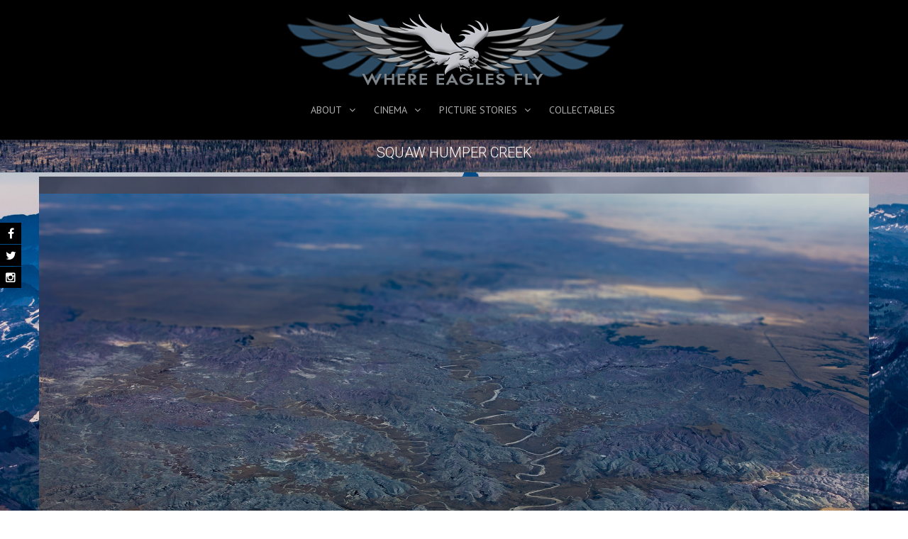

--- FILE ---
content_type: text/css
request_url: https://whereeaglesfly.tv/wp-content/themes/accesspress_parallax_pro/style.css?ver=1728416600
body_size: 19231
content:
/*
Theme Name: Accesspress Parallax Pro
Theme URI: https://accesspressthemes.com/wordpress-themes/accesspress-parallax-pro/
Author: AccessPress Themes
Author URI: https://accesspressthemes.com/
Description: AccessPress Parallax Pro - is a beautiful WordPress theme with Parallax design. Parallax design has become popular and is being adopted because - 3D effects are possible with it, you can add some sphere to your product, it is the best way of storytelling, you can draw your visitors in, it is interactive, engaging, makes your visitors curious, fun, surprise, effective to trigger action, invite your visitors in great Call to Action, great conversion rates and many more. Since parallax is popular why not give your WordPress website a parallax effect!
Version: 4.0.1
License: GNU General Public License v2 or later
License URI: http://www.gnu.org/licenses/gpl-2.0.html
Text Domain: accesspress_parallax
Domain Path: /languages/
Tags: Black, Dark, Light, Parallax, One Page, Multiple Column

This theme, like WordPress, is licensed under the GPL.

Access Press Parallax is based on Underscores http://underscores.me/, (C) 2012-2014 Automattic, Inc.
*/

/*--------------------------------------------------------------
1.0 - Reset
--------------------------------------------------------------*/
html, body, div, span, applet, object, iframe,
h1, h2, h3, h4, h5, h6, p, blockquote, pre,
a, abbr, acronym, address, big, cite, code,
del, dfn, em, font, ins, kbd, q, s, samp,
small, strike, strong, sub, sup, tt, var,
dl, dt, dd, ol, ul, li,
fieldset, form, label, legend,
table, caption, tbody, tfoot, thead, tr, th, td {
    border: 0;
    font-family: inherit;
    font-size: 100%;
    font-style: inherit;
    font-weight: inherit;
    margin: 0;
    outline: 0;
    padding: 0;
    vertical-align: baseline;
}
html {
    font-size: 62.5%; /* Corrects text resizing oddly in IE6/7 when body font-size is set using em units http://clagnut.com/blog/348/#c790 */
    overflow-y: scroll; /* Keeps page centered in all browsers regardless of content height */
    -webkit-text-size-adjust: 100%; /* Prevents iOS text size adjust after orientation change, without disabling user zoom */
    -ms-text-size-adjust:     100%; /* www.456bereastreet.com/archive/201012/controlling_text_size_in_safari_for_ios_without_disabling_user_zoom/ */
}
*,
*:before,
*:after { /* apply a natural box layout model to all elements; see http://www.paulirish.com/2012/box-sizing-border-box-ftw/ */
    -webkit-box-sizing: border-box; /* Not needed for modern webkit but still used by Blackberry Browser 7.0; see http://caniuse.com/#search=box-sizing */
    -moz-box-sizing:    border-box; /* Still needed for Firefox 28; see http://caniuse.com/#search=box-sizing */
    box-sizing:         border-box;
}
body {
    background: #fff; /* Fallback for when there is no custom background color defined. */
}
article,
aside,
details,
figcaption,
figure,
footer,
header,
main,
nav,
section {
    display: block;
}
ol, ul {
    list-style: none;
}
table { /* tables still need 'cellspacing="0"' in the markup */
    border-collapse: collapse;
    border-spacing: 0;
}
caption, th, td {
    font-weight: normal;
    text-align: left;
}
blockquote:before, blockquote:after,
q:before, q:after {
    content: "";
}
blockquote, q {
    quotes: "" "";
}

a img {
    border: 0;
}

/*--------------------------------------------------------------
Typography
--------------------------------------------------------------*/
body,
button,
input,
select,
textarea {
    color: #404040;
    font-family: 'PT Sans', serif;
    font-size: 18px;
    line-height: 1.5;
    font-weight: 300;
}
h1, h2, h3, h4, h5, h6 {
    font-family: 'Oxygen', sans-serif;
    line-height: 1.2;
}
h1{
    font-size: 24px;
    margin-bottom: 20px;
}
h2{
    font-size: 22px;
    margin-bottom: 10px;
}
h3{
    font-size: 20px;
    margin-bottom: 10px;
}
h4{
    font-size: 18px;
    margin-bottom: 10px;
}
h5{
    font-size: 16px;
    margin-bottom: 5px;
}
h6{
    font-size: 14px;
    margin-bottom: 5px;
}
p {
    margin-bottom: 20px;
}
b, strong {
    font-weight: bold;
}
dfn, cite, em, i {
    font-style: italic;
}
blockquote {
    margin: 0 20px;
}
address {
    margin: 0 0 20px;
}
pre {
    background: #eee;
    font-family: "Courier 10 Pitch", Courier, monospace;
    font-size: 15px;
    line-height: 1.6;
    margin-bottom: 20px;
    max-width: 100%;
    overflow: auto;
    padding: 20px;
}
code, kbd, tt, var {
    font: 15px Monaco, Consolas, "Andale Mono", "DejaVu Sans Mono", monospace;
}
abbr, acronym {
    border-bottom: 1px dotted #666;
    cursor: help;
}
mark, ins {
    background: #fff9c0;
    text-decoration: none;
}
sup,
sub {
    font-size: 75%;
    height: 0;
    line-height: 0;
    position: relative;
    vertical-align: baseline;
}
small {
    font-size: 75%;
}
big {
    font-size: 125%;
}

/*--------------------------------------------------------------
Elements
--------------------------------------------------------------*/
hr {
    background-color: #ccc;
    border: 0;
    height: 1px;
    margin-bottom: 20px;
}
ul, ol {
    margin: 0 0 15px 20px;
}
ul {
    list-style: square;
}
ol {
    list-style: decimal;
}
li > ul,
li > ol {
    margin-bottom: 0;
    margin-left: 20px;
}
dt {
    font-weight: bold;
}
dd {
    margin: 0 20px 20px;
}
img {
    height: auto; /* Make sure images are scaled correctly. */
    max-width: 100%; /* Adhere to container width. */
    vertical-align: middle;

}
figure {
    margin: 0;
}
table {
    margin: 0 0 20px;
    width: 100%;
}
th {
    font-weight: bold;
}
table th, 
table td{
    border: 1px solid #EEE;
    padding: 10px
}

/*--------------------------------------------------------------
Forms
--------------------------------------------------------------*/
button,
input[type="button"],
input[type="reset"],
input[type="submit"] {
    border: 1px solid #E5623B;
    background: none;
    cursor: pointer; 
    font-size: 14px;
    line-height: 1;
    padding: 10px 20px;
    color: #E5623B;
    height: 38px;
}

button:focus,
input[type="button"]:focus,
input[type="reset"]:focus,
input[type="submit"]:focus,
button:active,
input[type="button"]:active,
input[type="reset"]:active,
input[type="submit"]:active {
    outline: 0;
}
button:hover,
input[type="button"]:hover,
input[type="reset"]:hover,
input[type="submit"]:hover {
    background: #E5623B;
    color:#FFF;
}

input[type="text"],
input[type="email"],
input[type="url"],
input[type="password"],
input[type="search"],
input[type="number"],
input[type="tel"],
input[type="range"],
input[type="date"],
input[type="month"],
input[type="week"],
input[type="time"],
input[type="datetime"],
input[type="datetime-local"],
input[type="color"],
textarea {
    color: inherit;
    border: 1px solid #CCC;
    max-width: 100%;
    height: 38px;
}
input[type="text"]:focus,
input[type="email"]:focus,
input[type="url"]:focus,
input[type="password"]:focus,
input[type="search"]:focus,
input[type="number"]:focus,
input[type="tel"]:focus,
input[type="range"]:focus,
input[type="date"]:focus,
input[type="month"]:focus,
input[type="week"]:focus,
input[type="time"]:focus,
input[type="datetime"]:focus,
input[type="datetime-local"]:focus,
input[type="color"]:focus,
textarea:focus {
    border-color: #E5623B;
    outline: 0;
}
input[type="text"],
input[type="email"],
input[type="url"],
input[type="password"],
input[type="search"],
input[type="number"],
input[type="tel"],
input[type="range"],
input[type="date"],
input[type="month"],
input[type="week"],
input[type="time"],
input[type="datetime"],
input[type="datetime-local"],
input[type="color"]  {
    padding: 3px;
    height: 38px;
}
select{
    color: inherit;
    border: 1px solid #CCC;
    max-width: 100%;
    padding: 3px;
    height: 38px;
}
textarea {
    overflow: auto; /* Removes default vertical scrollbar in IE6/7/8/9 */
    padding: 3px 10px;
    vertical-align: top; /* Improves readability and alignment in all browsers */
    width: 100%;
    height:180px;
}

/*--------------------------------------------------------------
Links
--------------------------------------------------------------*/
a {
    color: #E66432;
}
.ap-bttn{
    background:#E66432;
    color: #FFF;
    line-height: 38px;
    height: 38px;
    white-space: nowrap;
    display: inline-block;
    text-decoration: none;
    padding:0 14px;
    position: relative;
    z-index: 99;
}
.ap-bttn:before{
    content: "";
    position: absolute;
    left:0;
    top:0;
    width: 100%;
    height: 100%;
    background:#E66432;
    z-index: -1;
}
.ap-bttn:after{
    content: "\f105";
    background-color;
    font-family: 'FontAwesome';
    position: absolute;
    left: 100%;
    top: 0;
    width: 26px;
    height: 100%;
    text-align: center;
    -webkit-tranition:all 0.3s ease;
    -moz-transition:all 0.3s ease;
    transition:all 0.3s ease;
    background:#E66432;
    z-index: 9;
    line-height: 38px;
    z-index: -2;
    -ms-transform: translate(-26px,0); 
    -webkit-transform: translate(-26px,0); 
    transform: translate(-26px,0);
}

.ap-bttn:hover:after{
    -ms-transform: translate(1px,0); 
    -webkit-transform: translate(1px,0); 
    transform: translate(1px,0);
}

/*--------------------------------------------------------------
Accessibility
--------------------------------------------------------------*/
/* Text meant only for screen readers */
.screen-reader-text {
    clip: rect(1px, 1px, 1px, 1px);
    position: absolute !important;
    height: 1px;
    width: 1px;
    overflow: hidden;
}

/*--------------------------------------------------------------
Alignments
--------------------------------------------------------------*/
.alignleft {
    display: inline;
    float: left;
    margin-right: 20px;
}
.alignright {
    display: inline;
    float: right;
    margin-left: 20px;
}
.aligncenter {
    clear: both;
    display: block;
    margin: 0 auto;
}

/*--------------------------------------------------------------
Clearings
--------------------------------------------------------------*/
.clearfix:before,
.clearfix:after,
.entry-content:before,
.entry-content:after,
.comment-content:before,
.comment-content:after,
.site-header:before,
.site-header:after,
.site-content:before,
.site-content:after,
.site-footer:before,
.site-footer:after {
    content: '';
    display: table;
}

.clearfix:after,
.entry-content:after,
.comment-content:after,
.site-header:after,
.site-content:after,
.site-footer:after {
    clear: both;
}

/*--------------------------------------------------------------
Widgets
--------------------------------------------------------------*/
.widget {
    margin: 0 0 20px;
}

/* Make sure select elements fit in widgets */
.widget select {
    max-width: 100%;
}

/* Search widget */
.widget_search .search-submit {
    display: none;
}

#secondary .widget{
}

#secondary .widget:last-child{
    margin-bottom: 0;
}

/*--------------------------------------------------------------
Content
--------------------------------------------------------------*/
.mid-content{ 
    width: 1170px; 
    margin: 0 auto;
}
.parallax-section .section-wrap{ 
    padding: 10px 0;
    position: relative;
}
.parallax-section h2.parallax-title{
    line-height: 1.2;
    text-align: center;
    padding: 0 20px;
    margin-bottom: 60px;
}
.parallax-section h2.parallax-title span{
    position: relative;
    display: inline-block;
}
.parallax-section h2.parallax-title span:after{
    content: "";
    position: absolute;
    width: 50%;
    top:100%;
    left:50%;
    margin-left: -25%;
    margin-top: 10px;
    border-bottom: 1px solid #FFF;
    border-color: inherit;
}

.parallax-section .overlay{
    position: absolute;
    left:0;
    top: 0;
    width: 100%;
    height: 100%;
}

.parallax-section .mid-content{
    position: relative;
    z-index: 999;
}

#content{
    min-height: 200px;
}
.home #content.no-slider{
    margin-top: 0;
}
.boxed #content{
    background: #FFF;
    margin: 0;
}
#main-wrap{
    margin-bottom: 20px;
}
#primary{
    width: 72%;
    float: left;
}
#secondary{
    width: 26%;
    float: right;
}
#secondary ul{
    list-style: none;
    margin-left: 0;
}
#secondary ul li{

}
#secondary ul li a{
    text-decoration: none;
    color: #333;
}
#secondary h2.widget-title{
    border-bottom: 1px solid #E66432;
    margin-bottom: 10px;
    line-height: 1.2;
    font-size: 18px;
}
#secondary h2.widget-title span{
    color: #333;
    display: inline-block;
    padding: 8px 0;
}
#secondary .search-form input[type="search"]{
    width: 100%;
}

/*No Sidebar*/
.no-sidebar #primary{
    width: 100%;
} 

/*Left Sidebar*/
#secondary-left{
    width: 24%;
    float: left;
}
.left-sidebar #primary{
    float: right;
}

/*Right Sidebar*/
#secondary-right{
    width: 24%;
    float: right;
}
.right-sidebar #primary{
    float: left;
}

/*Both Sidebar*/
.both-sidebar #primary-wrap{
    float: left;
    width: 76%;
}
.both-sidebar #primary{
    width: 68.5%;
    float:right;
}
.both-sidebar #secondary-left{
    width: 29.5%
}

.both-sidebar #secondary-right{
    width: 22.5%;
}

.sidebar .widget{
    margin-bottom: 30px;
}

.sidebar ul{
    margin: 0;
    list-style: none;
}
.sidebar ul li{
    padding:6px 0;
    margin-bottom: 0;
    border-bottom:1px solid #F6F6F6;
}

.sidebar ul li:last-child{
    padding-bottom: 0;
    border-bottom: 0;
}
.sidebar ul li a{
    text-decoration: none;
    color:#333;
}
.sidebar ul li a:hover,
.sidebar ul li.current-menu-item > a{
    color:#E5623B;
}
.sidebar ul ul{
    padding-left: 5px;
    border-top:1px solid #F6F6F6;
    margin-top: 6px;
}
.sidebar .widget-title{
    margin-bottom: 15px;
    position: relative;
    line-height: 1.2;
}
.sidebar .widget-title:after{
    content :"";
    position: absolute;
    top:50%;
    border-bottom:1px solid #E5623B;
    left:0;
    width:100%;
}
.sidebar .widget-title span{
    display: inline-block;
    padding:0 15px 0 0;
    background: #FFF;
    position: relative;
    z-index: 999;
}
/*--------------------------------------------------------------
Posts and pages
--------------------------------------------------------------*/
.sticky {
}
.site-title{
    font-size: 24px;
    font-weight: bold;
    text-transform: uppercase;
    white-space: nowrap;
    margin-bottom: 5px;
}
.site-title a{
    text-decoration: none;
}
.site-description{
    font-size: 14px;
    font-style: italic;
}
.search .post-listing{
    margin-top: 0;
}
.post-listing .hentry {
    margin: 0 0 20px;
    background: #FFF;
    padding: 20px;
    margin-bottom: 40px;
    position: relative;
    border: 1px solid #DDD;
}
.single .hentry {
    margin:40px 0 15px;
    position: relative;
}
.byline,
.updated {
    display: none;
}
.single .byline,
.single .posted-on,
.group-blog .byline {
    display: inline;
    font-style: italic;
    font-size: 14px;
}
.single .byline a,
.group-blog .byline a{
    color: #333;
    text-decoration: none;
}
.page-content,
.entry-content,
.entry-summary {
    margin: 20px 0 0;
}
.parallax-section .page-content{
    margin: 0;
}
.page .entry-content,
.single .entry-content{
    margin: 0;
}
.page-links {
    clear: both;
    margin: 0 0 20px;
}
.entry-header .entry-title{
    margin-left: 80px;
}
.entry-header .entry-title.no-date{
    margin-left: 0;
}
.page .entry-header .entry-title{
    margin-left: 0;
}
.entry-header .entry-title a{
    color: #333;
    text-decoration:none;
}
.post-listing .posted-on{
    position: absolute;
    left: 20px;
    top: -14px;
    background: #E66432;
    width: 60px;
    text-align: center;
    color: #FFF;
    font-family: "Oxygen",sans-serif;
    font-size: 14px;
    padding: 10px;
    line-height: 1.2;
    text-transform: uppercase;
}
.post-listing .posted-on:before {
    border-color: transparent transparent #BA4F28 #BA4F28;
    border-style: solid;
    border-width: 7px 5px;
    top: 0;
    content: "";
    height: 0;
    right: -10px;
    position: absolute;
    width: 0;
    z-index: 999;
}
.post-listing .posted-on span{
    display: block;
}
.post-listing .posted-on span.posted-day{
    font-size: 24px;
    font-weight: bold;
    margin-bottom: 3px;
}
.post-listing .posted-by{
    font-size: 13px;
    font-style: italic;
}
.post-listing .posted-by .url{
    text-decoration: none;
}
.bypostauthor{

}
.entry-footer{
    font-size: 13px;
}
.entry-footer span{
    margin-right: 15px;
}
.entry-footer .fa{
    margin-right: 5px;
    color: #666;
}
.entry-footer a{
    text-decoration: none;
    font-style: italic;
    color: #333;
}
.edit-link{
    background: #333;
    display: inline-block;
    padding: 5px 10px;
    line-height: 1.2;
    border-radius: 2px;
    font-size: 13px;
    margin: 15px 0 10px;
}
.edit-link a{
    color: #FFF;
    text-decoration: none;
}
.edit-link a .fa{
    color: #FFF;
    margin-right: 5px;
}
.page .entry-footer .edit-link{
    float: none;
}
.page-header{
    background: #FFF;
    padding: 10px;
    margin-bottom: 20px;
    border-bottom: 3px solid #E66432;
}
.single .entry-thumb{
    max-width: 50%;
    margin-bottom: 20px;
}
.post-listing .entry-thumb{
    margin: -20px -20px 15px;
    text-align: center;
}
#header-wrap{
    position: relative;
    background-position:center top;
    margin-bottom: 6px;
}
#header-wrap .entry-header{
    width: 100%;
    height: 100%;
}
#header-wrap .entry-header-inner{
    display: table;
    height: 100%;
    width: 100%;
    padding: 6px 0;
}
#header-wrap .title-breadcrumb-wrap{
    text-align: center;
    color: #FFF;
    display: table-cell;
    vertical-align: middle;
}
#header-wrap .entry-title{
    color: #FFF;
    margin:0 auto 10px;
    max-width: 1170px; 
}
#accesspress-breadcrumb{
    max-width: 1170px;
    margin:0 auto;
    font-size: 13px;
}
#accesspress-breadcrumb a{
    color:#FFF;
    text-decoration: none;
}

.error-404{
    width:60%;
    background:#E5623B;
    font-size: 120px;
    color:#FFF;
    position: relative;
    padding:40px 0 80px;
    text-align: center;
    margin:20px auto 50px;
}
.error-404 span{
    position: absolute;
    right:0;
    bottom:0;
    font-size:18px;
    border-top:2px solid #FFF;
    text-align: center;
    width:100%;
    padding:10px 0;
}
.home.page #header-wrap{
    display: none;
}
.home.blog #content,
.home.page #content{
    margin-top: 30px;
}

.home.blog.parallax-on #content,
.home.page.parallax-on #content,
.home.page.page-template-home-page #content{
    margin-top: 0;
}
/*--------------------------------------------------------------
Asides
--------------------------------------------------------------*/
.blog .format-aside .entry-title,
.archive .format-aside .entry-title {
    display: none;
}

/*--------------------------------------------------------------
Comments
--------------------------------------------------------------*/
#comments{
    font-size: 16px;
    margin-bottom: 30px;
}
#comments p{
    margin-bottom: 10px;
}
#reply-title{
    background: #333;
    color: #fff;
    display: inline-block;
    padding: 8px 10px;
    font-size: 18px;
    line-height: 1.2;
    margin-bottom: 0;
}
#commentform{
    border-top:2px solid #333;
    padding-top: 15px;
}
.comment-content a {
    word-wrap: break-word;
}
#comments input[type="submit"]{
    background: #333;
    border: none;
    color:#FFF;
}
.comments-title{
    margin-bottom: 10px;
    font-size: 24px;
    text-transform: none;
}
#commentform label{
    display:block;
}
textarea#comment{ 
    height: 150px;
}
#author, #email, #url{
    width: 100%
}
/*Comment Lists*/
.comments-area ol{
    margin: 0;
    padding: 0;
    list-style: none;
}
.comments-area ol.children{
    margin: 0 0 0 15px;
}
.comment-list li .comment-body{
    margin-bottom: 10px;
    padding: 10px;
    background: #FCFCFC;
    border-radius: 5px;
}
.comment-author img{
    vertical-align: text-top;
    margin-right: 10px;
}
.comment-author .fn{
    font-style: normal;
    font-size: 15px;
    text-transform: capitalize;
    font-weight: normal;
}
.comment-metadata a{
    text-decoration: none;
    font-size: 13px;
    font-style: italic;
}
.comment-metadata .edit-link{
    display: none;
}
.comment-author .fn .url{
    color: #333;
}
.comment-author .says{
    display: none;
}
.commentmetadata{ 
    float: right;
    font-family: 'Lato', sans-serif;
    font-weight: normal;
    font-size: 12px;
    font-style: italic;
    font-weight: 300;
}
.commentmetadata a{
    color: #666;
}
.commentmetadata .comment-edit-link{
    color:#01AEFD;
}
.commentmetadata + .clear{
    margin-bottom: 20px;
}
.reply .comment-reply-link{
    background: none repeat scroll 0 0 #293037;
    border-radius: 3px;
    color: #FFFFFF;
    font-size: 13px;
    line-height: 1;
    padding: 2px 10px;
    text-decoration: none;
}
#respond{
    margin-top: 10px;
}
#commentform .form-submit{
    margin-bottom: 0;
}
.comment-awaiting-moderation{
    background: #111;
    position: absolute;
    left: 50%;
    top: -20px;
    color:#FFF;
    font-size: 13px;
    width: 250px;
    margin-left: -125px;
}
.comment-awaiting-moderation + br{
    display: none;
}
#cancel-comment-reply-link{
    font-style: italic;
    color: inherit;
    text-decoration: none;
}
#cancel-comment-reply-link:before{
    font-family: FontAwesome;
    content: "\f057";
    margin:0 5px 0 20px;
    font-style: normal;
    color: inherit;
}
.logged-in-as a{
    color: #333;
}
/*--------------------------------------------------------------
Infinite scroll
--------------------------------------------------------------*/
/* Globally hidden elements when Infinite Scroll is supported and in use. */
.infinite-scroll .paging-navigation, /* Older / Newer Posts Navigation (always hidden) */
.infinite-scroll.neverending .site-footer { /* Theme Footer (when set to scrolling) */
    display: none;
}
/* When Infinite Scroll has reached its end we need to re-display elements that were hidden (via .neverending) before */
.infinity-end.neverending .site-footer {
    display: block;
}

/*--------------------------------------------------------------
Media
--------------------------------------------------------------*/
.page-content img.wp-smiley,
.entry-content img.wp-smiley,
.comment-content img.wp-smiley {
    border: none;
    margin-bottom: 0;
    margin-top: 0;
    padding: 0;
}
/* Make sure embeds and iframes fit their containers */
embed,
iframe,
object {
    max-width: 100%;
    vertical-align: middle;
}

/*--------------------------------------------------------------
Captions
--------------------------------------------------------------*/
.wp-caption {
    margin-bottom: 20px;
    max-width: 100%;
}
.wp-caption img[class*="wp-image-"] {
    display: block;
    margin: 0 auto;
}
.wp-caption-text {
    text-align: center;
}
.wp-caption .wp-caption-text {
    color: #f1f1f1;
}
.wp-caption .wp-caption-text {
    margin: 0.8075em 0;
}

/*--------------------------------------------------------------
Galleries
--------------------------------------------------------------*/
.gallery {
    margin-bottom: 20px;
}
.gallery-item {
    display: inline-block;
    text-align: center;
    vertical-align: top;
    width: 100%;
    padding:0 4px 4px 0;
}
.gallery-item .gallery-icon{
    position: relative;
}
.gallery-item a:after{
    content: "";
    position: absolute;
    left: 0;
    top: 0;
    width: 100%;
    height: 100%;
    background:url(images/zoom.png) no-repeat center rgba(0,0,0,0.5);
    display: none;
}
.gallery-item:hover a:after{
    display: block;
}
.gallery-columns-2 .gallery-item {
    max-width: 50%;
}
.gallery-columns-3 .gallery-item {
    max-width: 33.33%;
}
.gallery-columns-4 .gallery-item {
    max-width: 25%;
}
.gallery-columns-5 .gallery-item {
    max-width: 20%;
}
.gallery-columns-6 .gallery-item {
    max-width: 16.66%;
}
.gallery-columns-7 .gallery-item {
    max-width: 14.28%;
}
.gallery-columns-8 .gallery-item {
    max-width: 12.5%;
}
.gallery-columns-9 .gallery-item {
    max-width: 11.11%;
}
.gallery-caption {
    font-size: 14px;
    line-height: 1.2;
    margin-top: 5px;
}

/*--------------------------------------------------------------
Main Header
--------------------------------------------------------------*/
body.boxed{
    width: 1170px;
    margin: 0 auto;
}
body.boxed .mid-content{
    padding: 0 15px;
}
#top-header{
    background: #FFF;
    position: relative;
    z-index: 9;
    line-height: 38px;
}
#top-header a{
    text-decoration: none;
}
#top-header .header-text{
    float: left;
}
#top-header .top-menu{
    float: right;
}
#top-header .header-cart {
    float: right;
    margin-left: 10px;    
}
.top-menu-toggle{
    display: none;
}
.top-menu ul{
    list-style: none;
    margin: 0;
    font-size: 14px;
}
.top-menu ul li{
    position: relative;
}
.top-menu ul.menu > li{
    float: left;
    margin-left: 20px;
}
.top-menu ul.menu ul li a{
    padding: 5px 10px;
    border-bottom:1px solid rgba(0,0,0,0.3);
    display: block;
    line-height: 1.5;
    white-space: nowrap;
}
.top-menu ul.menu ul li:last-child a{
    border-bottom: 0;
}
.top-menu ul li a{
    text-decoration: none;
    color: #FFF;
}
.top-menu ul.menu ul{
    position: absolute;
    left: 0;
    top: 100%;
    background: #FFF;
    min-width: 140px;
    display: none;
    box-shadow: 2px 2px 3px rgba(0,0,0,0.2);
}
.top-menu ul.menu ul ul{
    left: 100%;
    top: 0;
}
.top-menu .sf-arrows .sf-with-ul:after{
    border-width:4px;
    margin-top: -2px;
}
.top-menu .sf-arrows .sf-with-ul{
    padding-right: 22px;
}
#main-header{
    background-color: #EEE;
    padding: 10px 0;
    -webkit-transition:all 0.3s ease;
    -moz-transition:all 0.3s ease;
    transition:all 0.3s ease;
    width: 100%;
    -webkit-transform: translateZ(0); 
    transform: translateZ(0);
}
#masthead.logo-top #main-header{
    text-align: center;
}
#main-header.menu-fix{
    position: fixed;
    left: 0;
    top: 0;
    width: 100%;
    z-index: 99999;
    -webkit-animation: animatedown 0.3s; /* Chrome, Safari, Opera */
    animation: animatedown 0.3s;
}
.boxed #main-header.menu-fix{
    width: auto;
    left: auto;
}
.home .no-slider #masthead,
body.blog.home .no-slider #masthead,
body.blog #masthead,
#masthead.pos-top,
#masthead.pos-bottom,
body.blog.home #masthead.pos-bottom,
body.blog.home #masthead.pos-top{
    position: relative ;
    z-index: 9999;
}

#masthead,
body.blog.home #masthead{
    position: absolute;
    left:0;
    right: 0;
    top:0;
    z-index: 9999;   
}
.boxed #masthead{
    left: auto !important;
    right: auto !important;
}
body.parallax-on .wpcf7-not-valid-tip{
    text-align: center;
    font-size: 13px;
}
#site-logo{
    float: left;
}
.logo-side .menu-fix #site-logo{
    margin-top: 0;
    margin-bottom:0;
}
.logo-top #site-logo{
    float: none;
    width: auto;
}
.main-navigation {
    float: right;
    max-width: 80%;
}
.logo-top .main-navigation{
    float: none;
    width: auto;
    text-align: center;
    max-width: none;
    display: inline-block;
}
.main-navigation ul {
    list-style: none;
    margin: 0;
    padding-left: 0;
    display: inline-block;
}
.main-navigation ul li{
    position: relative;
}
.main-navigation > ul > li {
    float: left;
    position: relative;
    padding: 15px 0;    
    font-size:14px;
    margin-left: 25px;
}
.main-navigation > ul > li > a{

}
.main-navigation > ul > li.current a{
    color: #E66432;
}
.main-navigation a {
    display: block;
    text-decoration: none;
    color:#333;
}
.main-navigation ul ul {
    background: #FFF;
    position: absolute;
    top: 100%;
    left:0;
    z-index: 99999;
    font-size: 15px;
    box-shadow: 1px 1px 2px rgba(0,0,0,0.3);
    display: none;
    min-width: 160px;
}
.main-navigation ul ul ul {
    left: 100%;
    top: 0;
}
.main-navigation ul ul a {
    padding: 10px 15px;
    color: #333 !important;
    font-size: 14px !important;
    text-transform: capitalize !important;
    white-space: nowrap;
    border-bottom: 1px solid #F6F6F6;
}
.main-navigation ul ul li {
    text-align: left;
}
.main-navigation ul ul li:last-child{
    border:none;
}
.main-navigation li > a:hover {
    color: #E66432;
}
.main-navigation ul li:hover > ul {
    display: block;
}
.main-navigation ul ul li.current_page_item > a,
.main-navigation ul ul li.current-menu-item > a,
.main-navigation ul ul li > a:hover {
    color: #FFF !important;
    background: #E66432;
    border-bottom: 1px solid #E66432;
}
/*
================
re-design left menu
================
*/
.slide-left-menu {
    padding-top: 10px;
}
.slide-left-menu #site-logo {
    float: right;
    margin-left: 10px;
    width: 210px;
}
.slide-left-menu #site-logo a {
    display: block;
}
.slide-left-menu .menu-toggle{
    float:left;
    display: block;
}

.slide-left-menu #site-navigation{
    display: none;
}

#collapse-nav{
    padding-left:20px;
    background: #DB4B3F;  
    height: 50px;
    line-height: 50px;
    color:#FFF;
    z-index: 999; 
    cursor: pointer;
    position: relative;
    text-transform: uppercase;
    border-bottom:1px solid rgba(0,0,0,0.1);
}
#collapse-nav .fa{
    background: rgba(0,0,0,0.1);
    height: 50px;
    width: 50px;
    line-height: 50px;
    text-align: center;
    float: right;
}
.mm-menu .mm-list{
    padding-top: 50px;
}
.mm-menu .mm-list > li > a:hover{
    background: rgba(0, 0, 0, 0.1);
}
.mm-opened #masthead{
    visibility: hidden;
}
/* Small menu */
.menu-toggle{
    display: none;
    height: 52px;
    width: 52px;
    cursor: pointer;
    float: right;
    position:relative
}
.menu-toggle span{
    text-indent: -9999px;
    height:2px;
    width:30px;
    background:#E66432;
    display: block;
    position: absolute;
    left:5px;
    top:10px;
}
.menu-toggle span:after{
    content:"";
    position: absolute;
    left:0;
    top:7px;
    height:2px;
    width:30px;
    background:#E66432;
    display: block; 
}

.menu-toggle span:before{
    content:"";
    position: absolute;
    left:0;
    top:14px;
    height:2px;
    width:30px;
    background:#E66432;
    display: block;
}

.site-main .comment-navigation,
.site-main .paging-navigation,
.site-main .post-navigation {
    margin: 30px 0;
    overflow: hidden;
}
.comment-navigation .nav-previous,
.paging-navigation .nav-previous,
.post-navigation .nav-previous {
    float: left;
    width: 50%;
}
.comment-navigation .nav-previous a .fa,
.paging-navigation .nav-previous a .fa,
.post-navigation .nav-previous a .fa{
    margin-right: 10px;
    font-size: 16px;
}
.comment-navigation .nav-next,
.paging-navigation .nav-next,
.post-navigation .nav-next {
    float: right;
    text-align: right;
    width: 50%;
}
.comment-navigation .nav-next a .fa,
.paging-navigation .nav-next a .fa,
.post-navigation .nav-next a .fa{
    margin-left: 10px;
    font-size: 16px;
}
.site-main .comment-navigation a,
.site-main .paging-navigation a,
.site-main .post-navigation a{
    background: #333;
    padding: 8px 25px;
    color: #FFF;
    text-decoration: none;
    font-size: 14px;
    font-family: "Oxygen",sans-serif;
    display: inline-block;
}

/*--------------------------------------------------------------
Main SLider
--------------------------------------------------------------*/
#main-slider{
    position: relative;
}

#main-slider .overlay{
    background:rgba(0,0,0,0.3);
    position: absolute;
    height: 100%;
    width: 100%;
    z-index: 999;
}

.full-screen-1 .slides{
    background-size: cover;
    background-position: top center;
    background-repeat: no-repeat;
}
.full-screen-1 .bx-controls-direction a {
    z-index: 999;
}
.slider-caption{
    position: absolute;
    top:50%;
    left:0;
    width: 100%;
    z-index: 99999;
    text-align: center;
}

.slider-caption .caption-title{
    font-size: 54px;
    font-weight: bold;
    text-transform: uppercase;
    color:#FFF;
    position: relative;
    text-shadow: 2px 2px 4px rgba(0,0,0,0.3);
}

.slider-caption .caption-description{
    font-size: 30px;
    color:#FFF;
    position: relative;
    text-shadow: 2px 2px 4px rgba(0,0,0,0.3);
    font-weight: 300;
}

.slider-caption .caption-description p{
    margin-bottom: 20px;
}

.next-page{
    position: absolute;
    height: 60px;
    width: 60px;
    border: 1px solid #FFF;
    border-radius: 50%;
    bottom:15%;
    left: 50%;
    margin-left: -30px;
    z-index: 999;
}

.next-page a{
    display: block;
    background: url(images/down-arrow.png) no-repeat center;
    position: absolute;
    left: 0;
    top:0;
    height: 100%;
    width: 100%;
    -webkit-animation: flow-down 2s linear 3s infinite; /* Chrome, Safari, Opera */
    animation: flow-down 2s linear 3s infinite; /* Standard syntax */
}

/* Chrome, Safari, Opera */
@-webkit-keyframes flow-down {
    0%   {top:0px; opacity: 0.8;}
    50%  {top:9px; opacity: 1;}
    100% {top:0; opacity: 0.8;}
}

/* Standard syntax */
@keyframes flow-down {
    0%   {top:0px; opacity: 0.8;}
    50%  {top:9px; opacity: 1;}
    100% {top:0; opacity: 0.8;}
}
/*--------------------------------------------------------------
Default Section
--------------------------------------------------------------*/
.parallax-section input[type="text"], 
.parallax-section input[type="email"], 
.parallax-section input[type="url"], 
.parallax-section input[type="password"], 
.parallax-section input[type="search"], 
.parallax-section input[type="tel"], 
.parallax-section textarea{
    width: 100%;
}

.parallax-section textarea{
    width: 100%;
    margin: 0 auto;
    display: block;
    height: 100px;
} 
.parallax-section h1,
.parallax-section h2,
.parallax-section h3,
.parallax-section h4,
.parallax-section h5,
.parallax-section h6{
    color:inherit;
}
/*--------------------------------------------------------------
Service Section
--------------------------------------------------------------*/
.service-list{
    width: 48%;
    margin-bottom: 20px;
}
.service-list:hover .service-image{
    box-shadow: 0px 0px 0px 1px #fff inset;
}
.service-list h3{
    margin-bottom: 10px;
    line-height: 1.2;
}
.service-list .service-image{
    height:80px;
    width: 80px;
    border-radius:50%;
    margin-top: 15px;
    overflow: hidden;
    border:1px solid #FFF;
    background:rgba(255,255,255,0.1);
    border-color: inherit;
}
.service-list .service-image img{
    padding: 15px;
}
.service-list .service-detail{
    width: 460px;
}
.service-list.odd{
    float: left;
    text-align: right;
}
.service-list.odd .service-image{
    float: right;
}
.service-list.odd .service-detail{
    float: left;
}
.service-list.even{
    float: right;
}
.service-list.even .service-image{
    float: left;
}
.service-list.even .service-detail{
    float: right;
}
/*--------------------------------------------------------------
Testimonial Section
--------------------------------------------------------------*/
.testimonial-listing{
    padding-bottom: 40px;
}
.testimonial-list{
    text-align: center;
}
.testimonial-list .testimonial-content{
    font-size: 20px;
    font-style: italic;
    margin-bottom: 30px;
    line-height: 1.4;
    position: relative;
    padding: 0 50px;
}
.testimonial-list .testimonial-content:before{
    position: absolute;
    left: 0;
    top:-4px;
    content: "\f10d";
    font-family:"FontAwesome";
    font-size: 24px;
    line-height: 1;
    height: 30px;
}
.testimonial-list .testimonial-content:after{
    position: absolute;
    right: 30px;
    bottom:0;
    content: "\f10e";
    font-family:"FontAwesome";
    font-size: 24px;
    line-height: 1;
    height: 30px;
}
.testimonial-list .testimonial-image{
    width: 100px;
    height: 100px;
    border-radius: 50%;
    margin: 30px auto 20px;
}
.testimonial-list .testimonial-image img{
    border-radius: 50%;
}
.testimonial-listing .bx-wrapper .bx-controls-direction a{
    margin: 0;
    top: 100%;
    left: 50%;
    height: 36px;
    width: 36px;
    background: none;
    border: 1px solid #FFF;
    text-indent: 0;
    font-size: 34px;
    color: #FFF;
    text-decoration: none;
    text-align: center;
    line-height: 28px;
    font-family: arial;
}
.testimonial-listing .bx-wrapper .bx-controls-direction a.bx-prev{
    margin-left:-45px;
}
.testimonial-listing .bx-wrapper .bx-controls-direction a.bx-next{
    margin-left:5px;
}
/*--------------------------------------------------------------
Portfolio Section
--------------------------------------------------------------*/
.portfolio-listing.full-width{
    width: 100%;
}
.portfolio-listing .button-group{
    text-align: center;
    list-style: none;
    margin-bottom: 30px;
}
.portfolio-listing .button-group li{
    display: inline-block;
    margin:0 6px 6px 0;
    cursor: pointer;
    padding: 5px 15px;
}
.portfolio-listing .button-group li.is-checked{
    color:#FFF;
    background:#E5623B;
}

#portfolio-grid.column-2 .portfolio-list{
    width: 50%;
}
#portfolio-grid.column-3 .portfolio-list{
    width: 33.33%;
}
#portfolio-grid.column-4 .portfolio-list{
    width: 25%;
}
#portfolio-grid.column-5 .portfolio-list{
    width: 20%;
}

#portfolio-grid.enable_space{
    margin-left: -1%;
}
#portfolio-grid.column-2.enable_space .portfolio-list{
    width: 49%;
    margin-left: 1%;
    margin-bottom: 1%;
}
#portfolio-grid.column-3.enable_space .portfolio-list{
    width: 32.33%;
    margin-left: 1%;
    margin-bottom: 1%;
}
#portfolio-grid.column-4.enable_space .portfolio-list{
    width: 24%;
    margin-left: 1%;
    margin-bottom: 1%;
}
#portfolio-grid.column-5.enable_space .portfolio-list{
    width: 19%;
    margin-left: 1%;
    margin-bottom: 1%;
}

#portfolio-grid .portfolio-list{
    width: 25%;
    position: relative;
    overflow: hidden;
}
#portfolio-grid .portfolio-list img{
    width: 100%;
}
#portfolio-grid.style1 .portfolio-overlay{
    position: absolute;
    width: 100%;
    height: 100%;
    background: rgba(230, 100, 50, 0.6);
    opacity: 0;
    z-index: 9;
    left: 0;
    top:0;
    transition:all 0.3s ease;
    -moz-transition:all 0.3s ease;
    -webkit-transition:all 0.3s ease;
}
#portfolio-grid.style1 .portfolio-list:hover .portfolio-overlay{
    opacity: 1
}
#portfolio-grid.style1 .portfolio-list h4{
    position: absolute;
    width: 100%;
    padding: 0px 30px;
    line-height: 1.2;
    top: 25px;
    left: 0;
    color: #FFF !important;
    display: none;
    z-index: 999;
    transition:all 0.3s ease;
    -moz-transition:all 0.3s ease;
    -webkit-transition:all 0.3s ease;
}
#portfolio-grid.style1 .portfolio-list:hover h4{
    display: block;
}
#portfolio-grid.style1 .portfolio-list img{
    transition:all 0.3s ease-in-out;
    -moz-transition:all 0.3s ease-in-out;
    -webkit-transition:all 0.3s ease-in-out;
    width: 100%;
    display: block;
}
#portfolio-grid.style1 .portfolio-list:hover img{
    -ms-transform: scale(1.2); /* IE 9 */
    -webkit-transform: scale(1.2); /* Chrome, Safari, Opera */
    transform: scale(1.2);
}
#portfolio-grid.style1 .portfolio-link{
    position: absolute;
    left: 50%;
    margin-left: -35px;
    top:45%;
    font-size: 16px; 
    color: #FFF;
    z-index: 999;
    height: 32px;
    width: 32px;
    border:1px solid #FFF; 
    text-align: center;
    line-height: 32px;
    display: none;
}
#portfolio-grid.style1 .portfolio-link span{
    display: none;
}
#portfolio-grid.style1 .portfolio-zoom{
    position: absolute;
    right: 50%;
    margin-right: -35px;
    top:45%;
    font-size: 16px;
    color: #FFF;
    z-index: 999;
    height: 32px;
    width: 32px;
    border:1px solid #FFF; 
    text-align: center;
    line-height: 32px;
    display: none;
}
#portfolio-grid.style1 .portfolio-inner{
    padding: 40px;
    position: absolute;
    left:0;
    top:0;
    width: 100%;
    height: 100%;
    -webkit-transition:all 0.3s ease;
    -moz-transition:all 0.3s ease;
    transition:all 0.3s ease;
}
#portfolio-grid.style1 .portfolio-inner:before{
    content: "";
    position: absolute;
    border-bottom: 1px solid #f2f2f2;
    border-top: 1px solid #f2f2f2;
    left: 10px;
    bottom:10px;
    top: 10px;
    right: 10px;
    -ms-transform: scale(0,1);
    -webkit-transform: scale(0,1);
    transform: scale(0,1);
    -ms-transform-origin: 0 0;
    -webkit-transform-origin: 0 0;
    transform-origin: 0 0;
    -webkit-transition:all 0.3s ease;
    -moz-transition:all 0.3s ease;
    transition:all 0.3s ease;
    z-index: 9;
}
#portfolio-grid.style1 .portfolio-inner:after{
    content: "";
    position: absolute;
    border-left: 1px solid #f2f2f2;
    border-right: 1px solid #f2f2f2;
    left: 10px;
    bottom: 10px;
    top: 10px;
    right: 10px;
    -ms-transform: scale(1,0);
    -webkit-transform: scale(1,0);
    transform: scale(1,0);
    -ms-transform-origin: 0 0;
    -webkit-transform-origin: 0 0;
    transform-origin: 0 0;
    -webkit-transition:all 0.3s ease;
    -moz-transition:all 0.3s ease;
    transition:all 0.3s ease;
    z-index: 9;
}
#portfolio-grid.style1 .portfolio-list:hover .portfolio-inner:before{
    -ms-transform: scale(1,1);
    -webkit-transform: scale(1,1);
    transform: scale(1,1);
}
#portfolio-grid.style1 .portfolio-list:hover .portfolio-inner:after{
    -ms-transform: scale(1,1);
    -webkit-transform: scale(1,1);
    transform: scale(1,1);
}
#portfolio-grid.style1 .portfolio-list:hover .portfolio-zoom, 
#portfolio-grid .portfolio-list:hover .portfolio-link{
    display: block;
}
#portfolio-grid.style1 .portfolio-excerpt{
    display: none;
}
#portfolio-grid.style2 .portfolio-overlay{
    display: none;
}
#portfolio-grid.style2 .portfolio-inner{
    position: absolute;
    padding: 20px;
    width: 50%;
    height: 100%;
    left: -500px;
    top:0;
    background: rgba(230, 100, 50, 0.8);
    -webkit-transition:all 0.3s ease;
    -moz-transition:all 0.3s ease;
    transition:all 0.3s ease;
}
#portfolio-grid.style2 .portfolio-list:hover .portfolio-inner{
    left: 0;
}
#portfolio-grid.style2 h4{
    color: #FFF !important;
    margin-bottom: 10px;
    line-height: 1.2;
}
#portfolio-grid.style2 .portfolio-excerpt{
    color: #FFF;
}
#portfolio-grid.style2 .portfolio-link{
    border:1px solid #FFF;
    line-height: 36px;
    padding: 0 20px;
    color:#FFF;
    text-decoration: none;
    display: inline-block;
    position: absolute;
    right: 20px;
    bottom: 20px;
}
#portfolio-grid.style2 .portfolio-link:hover{
    background: #FFF;
    color:#E5623B;
}
#portfolio-grid.style2 .portfolio-link .fa,
#portfolio-grid.style2 .portfolio-zoom{
    display: none;
}

#portfolio-grid.style3 .portfolio-overlay{
    background: rgba(230, 100, 50, 0.8);
    position: absolute;
    left: 0;
    top: 0;
    width:100%;
    height: 100%;
    opacity: 0;
    webkit-transition:all 0.3s ease;
    -moz-transition:all 0.3s ease;
    transition:all 0.3s ease;
}
#portfolio-grid.style3 .portfolio-list:hover .portfolio-overlay{
    opacity: 1;
}
#portfolio-grid.style3 .portfolio-inner{
    position: absolute;
    left: 0;
    top: 0;
    width:100%;
    height: 100%;
    padding: 10%;
}

#portfolio-grid.style3 .portfolio-inner h4{
    color: #FFF !important;
    position: relative;
    margin-bottom: 20px;
}

#portfolio-grid.style3 .portfolio-inner h4:after{
    content: "";
    position: absolute;
    left: 0;
    top: 100%;
    height: 3px;
    width: 0;
    background: #FFF;
    margin-top: 10px;
    -webkit-transition:all 0.3s ease;
    -moz-transition:all 0.3s ease;
    transition:all 0.3s ease;
}
#portfolio-grid.style3 .portfolio-list:hover .portfolio-inner h4:after{
    width: 100%;
}
#portfolio-grid.style3 .portfolio-excerpt{
    color:#FFF;
    position: relative;
    left: 150%;
    -webkit-transition:all 0.3s ease;
    -moz-transition:all 0.3s ease;
    transition:all 0.3s ease;
}
#portfolio-grid.style3 .portfolio-list:hover .portfolio-excerpt{
    left: 0;
}
#portfolio-grid.style3 .portfolio-link{
    position: absolute;
    left: 0;
    top:0;
    width: 100%;
    height: 100%;
    text-indent: -9999px;
}
#portfolio-grid.style3 .portfolio-zoom{
    display: none;
}
#portfolio-grid.style3 .portfolio-list img{
    transition:all 0.3s ease-in-out;
    -moz-transition:all 0.3s ease-in-out;
    -webkit-transition:all 0.3s ease-in-out;
    width: 100%;
    display: block;
}
#portfolio-grid.style3 .portfolio-list:hover img{
    -ms-transform: scale(1.2); /* IE 9 */
    -webkit-transform: scale(1.2); /* Chrome, Safari, Opera */
    transform: scale(1.2);
}
#portfolio-grid.style4 img{
    -webkit-transition:all 0.3s ease;
    -moz-transition:all 0.3s ease;
    transition:all 0.3s ease;
    bottom:0;
    position: relative;
}
#portfolio-grid.style4 .portfolio-list:hover img{
    bottom: 60px;
}
#portfolio-grid.style4 .portfolio-overlay{
    display: none;
}

#portfolio-grid.style4 .portfolio-inner{
    position: absolute;
    left:0;
    top:0;
    width:100%;
    height:100%;
}
#portfolio-grid.style4 h4{
    position: absolute;
    bottom:-60px;
    left:0;
    width: 100%;
    background: #E66432;
    padding:0 20px;
    color: #FFF !important;
    height: 60px;
    line-height: 60px;
    -webkit-transition:all 0.3s ease;
    -moz-transition:all 0.3s ease;
    transition:all 0.3s ease;
    white-space: nowrap;
    text-overflow:ellipsis;
    overflow: hidden;
    margin: 0;
}
#portfolio-grid.style4 .portfolio-list:hover h4{
    bottom:0;
}
#portfolio-grid.style4 .portfolio-link{
    position: absolute;
    left: 0;
    top:0;
    width: 100%;
    height: 100%;
    text-indent: -9999px;
}
#portfolio-grid.style4 .portfolio-zoom{
    display: none;
}
#portfolio-grid.style4 .portfolio-excerpt{
    display: none;
}
#portfolio-list .portfolio-list{
    margin-bottom: 25px;
    width: 100%;
}
#portfolio-list .portfolio-list img{
    width:30%;
    float:left;
}
#portfolio-list .portfolio-list .portfolio-inner{
    width:68%;
    float:right;
}
#portfolio-list .portfolio-link .fa,
#portfolio-list .portfolio-zoom{
    display: none;
}
#portfolio-list .portfolio-list h4{
    margin-bottom: 15px;
}
#portfolio-list .portfolio-list .portfolio-excerpt{
    margin-bottom: 25px;
}
/*--------------------------------------------------------------
Call to Action Section
--------------------------------------------------------------*/
.parallax-section.action_template .section-wrap{
    padding: 30px 0 60px;
}
.call-to-action{
    text-align: center;
    overflow: hidden;
}
.call-to-action h1{
    margin: 30px 0; 
}
.parallax-section .call-to-action .page-content{
    margin-bottom: 0;
}
.parallax-section .ap-cta-video-content {
    color: #fff;
    position: absolute;
    top: 50%;
    transform: translateY(-50%);
    -webkit-transform: translateY(-50%);
    -ms-transform: translateY(-50%);
    left: 0;
    right: 0;
    margin-right: auto;
    margin-left: auto;
    text-align: center;
    z-index: 999;
}
.parallax-section .ap-cta-video-content h3.ap-video-title {
    font-size: 38px;
    text-transform: uppercase;
    font-weight: 700;
    margin-bottom: 15px;    
}
.parallax-section .ap-cta-video-content p.ap-video-info {
    text-transform: normal;
    font-weight: 300;
}
.parallax-section .ap-cta-video-content button.ap-cta-play {
    background: url(images/white.png) no-repeat;
    background-size: 80%;
    height: 100px;
    width: 100px;
    display: inline-block;
    margin: 0 auto;
    cursor: pointer;
    transition: all ease 0.5s;
    -webkit-transition: all ease 0.5s;
    -ms-transition: all ease 0.5s;
    font-size: 0;
    border: none;
}
.parallax-section .ap-cta-video-content button.ap-cta-play:hover,
.parallax-section .ap-cta-video-content button.ap-cta-play.play {
    background: url(images/red.png) no-repeat;
    background-size: 80%;
    height: 100px;
    width: 100px;
}
/*--------------------------------------------------------------
Call to Action Section
--------------------------------------------------------------*/
.client-logo-wrap{
    padding: 0 15px;
}
/*--------------------------------------------------------------
Team Section
--------------------------------------------------------------*/
.team-tab{
    text-align: center;
}
.team-image{
    width: 140px;
    height: 140px;
    border-radius: 50%;
    display: inline-block;
    margin: 0 0 20px;
    position: relative;
    transition: all 0.1s ease;
    -moz-transition: all 0.1s ease;
    -webkit-transition: all 0.1s ease;
}
.team-image:hover, .team-image.active{
    border: 2px solid #E66432;
}
.team-image img{
    border-radius: 50%;
}
.team-list{
    display: none;
}
.team-content{
    margin-top: 60px;
}
.team-big-image{
    float: left;
    width: 35%;
    margin-right: 3%;
    border-radius: 50%;
    overflow: hidden;
    border:4px solid #FFF;
}
.team-big-image img{
    border-radius: 50%;
    width: 100%;
    padding: 3px;
}
.team-detail{
    float: left;
    width: 62%;
}
.team-detail h3{
    font-size: 30px;
    margin-bottom: 5px;
    line-height: 1.2;
}
.team-detail h4{
    font-size: 20px;
    font-style: italic;
    margin-bottom: 15px;
}
.team-tab .bx-wrapper .bx-viewport{
    border-radius: 66px;
}
.team-tab .bx-wrapper .bx-controls-direction a{
    text-indent: 0;
    font-size: 42px;
    text-decoration: none;
    height: 50px;
    line-height: 50px;
    margin-top: -30px;
    color: #FFF;
    font-weight: 200;
    font-family: Arial;
}
.team-tab .bx-wrapper .bx-prev{
    background: none;
    left: -40px;
}
.team-tab .bx-wrapper .bx-next{
    background: none;
    right: -40px;
}
.blank-section{
    min-height: 300px;
}
/*--------------------------------------------------------------
Google Map Section
--------------------------------------------------------------*/
.parallax-section.googlemap_template .section-wrap{
    padding: 0;
}
.parallax-section .googlemap-content{
    position: relative;
    overflow: hidden;
}
.googlemap_template iframe{
    width: 100%;
    display: block;
}
.googlemap-contact{
    position: absolute;
    left: 0;
    width:1170px;
    margin-left:-585px;
    height: 0;
    top: 0;
    left:50%;
    z-index: 99;
}
.googlemap-contact-wrap{
    width: 400px;
    background: #FFF;
    background: rgba(255,255,255,0.8);
    float: right;
    padding:40px 30px
}
.googlemap-contact-wrap h2{
    margin-bottom: 20px;
    line-height: 1.2;
}
.googlemap-contact-wrap ul{
    list-style:none;
    margin: 0;
}
.googlemap-contact-wrap li .fa{
    float:left;
    margin-left: -36px;
    background:#E66432;
    color:#FFF;
    height: 24px;
    width:24px;
    line-height: 24px;
    text-align: center;
    font-size:14px;
}
.googlemap-contact-wrap li{
    margin-bottom: 15px;
    padding-left:36px;
    line-height: 20px;
}
/*--------------------------------------------------------------
Blog Section
--------------------------------------------------------------*/
.parallax-section.blog_template .section-wrap{
    padding:80px 0;
}
.blog-list{
    float: left;
    width: 32%;
    margin-right: 2%;
    background: #FFF;
    text-decoration: none;
    color: #333;
}
.blog-list:hover{
    color: #333;
}
.blog-list:nth-child(3n){
    margin-right: 0;
}
.blog-list h3{
    font-size: 24px;
    margin: 8px 0 5px;
}
.blog-list .blog-image{
    position: relative;
}
.blog-list .blog-image img{
    width: 100%;
    -webkit-filter: grayscale(1);
    filter: gray;   
    filter: grayscale(1);
    transition:all 0.3s ease-in-out;
    -moz-transition:all 0.3s ease-in-out;
    -webkit-transition:all 0.3s ease-in-out;
}
.blog-list:hover .blog-image img{
    -webkit-filter: grayscale(0);
    filter: gray;   
    filter: grayscale(0);
}
.blog-list .blog-excerpt{
    padding: 0 15px 50px;
    border-bottom: 3px solid #E66432;
    position: relative;
}
.blog-list .posted-date{
    font-size: 14px;
    font-style: italic;
    margin-bottom: 5px;
    color: #FFF !important;
    text-transform: none;
    position: absolute;
    background: #000;
    background: rgba(0,0,0,0.5);
    position: absolute;
    left:5px;
    bottom:0;
    padding:5px 8px;
}
.blog-list .posted-date .fa{
    margin-right: 5px;
}
.blog-list .blog-excerpt span{
    background: #E66432;
    color: #FFF;
    display: inline-block;
    position: absolute;
    bottom: 0;
    left: auto;
    padding: 8px 15px;
    font-size: 14px;
    right: 20px;
}
.btn-wrap{
    text-align: center;
    margin-top: 50px;
}
.btn-wrap a.ap-bttn{
    color:#FFF;
}
.blog-list:hover .blog-excerpt span{
    background: #333;
}
.blog-list:hover .blog-excerpt{
    border-color:#333;
}
/*--------------------------------------------------------------
Footer Section
--------------------------------------------------------------*/
#colophon{
    background: #000;
    color: #FFF;
    font-size: 15px;
}

.top-footer{
    background: #272727;
    padding: 30px 0;
}
.top-footer.footer-column-0{
    padding: 0;
}
.top-footer ul{
    list-style: none;
    margin: 0;
}
.top-footer ul li{
    margin-bottom: 5px;
}
.top-footer .widget-title{
    margin-bottom: 20px;
    position: relative;
    color: #FFF;
}
.top-footer .widget-title:after{
    content: "";
    position: absolute;
    top: 100%;
    width: 40px;
    border-bottom: 1px solid #FFF;
    left: 0;
    margin-top: 5px;
}
.top-footer a{
    color:#FFF;
    text-decoration: none;
}
.footer-column-1 .footer-block{
    width: 100%;
}
.footer-column-2 .footer-block{
    width: 49%;
    margin-right: 2%
}
.footer-column-3 .footer-block{
    width: 32%;
    margin-right: 2%
}
.footer-column-4 .footer-block{
    width: 23.5%;
    margin-right: 2%
}
.footer-block{
    float: left;
}
.footer-block .widget{
    padding-right: 20px;
}
.footer-block:last-child{
    margin-right: 0;
}
.footer-block:last-child .widget{
    padding-right: 0;
}
.bottom-footer{
    background: #000;
    padding: 15px 0;
    font-size: 14px;
}
.bottom-footer a{
    color: #FFF;
}
.copy-right{
    float:left;
}
.site-info{
    float:right;
}

.tagcloud a{
    background: #000;
    padding:10px 15px;
    font-size: 13px !important;
    margin:0 0 5px 0;
    display: inline-block;
    line-height: 1;
    text-decoration: none;
    color:#FFF;
}
#go-top{
    position: fixed;
    right: 30px;
    bottom: 30px;
    display: none;
    height: 40px;
    width: 40px;
    background: #E66432;
    text-align: center;
    line-height: 40px;
    z-index: 9999;
    font-family: arial;
}
#go-top a{
    display: block;
    color: #FFF;
}

/*--------------------------------------------------------------
Social
--------------------------------------------------------------*/
.social-icons{
    position: fixed;
    left: 0;
    top:50%;
    width: 30px;
    z-index: 9999;
    -webkit-transform: translateZ(0);
    transform: translateZ(0);
}
.social-icons.appear-right{
    left: auto;
    right: 0;
}
.social-icons.appear-top{
    left: 50%;
    right: auto;
    bottom: auto;
    top: 0;
    height: 30px;
    width: auto;
    display: inline-block;
}
.social-icons.appear-bottom{
    left: 50%;
    right: auto;
    top: auto;
    bottom: 0;
    height: 30px;
    width: auto;
    display: inline-block;
}
.social-icons a{
    background:#333;
    height: 30px;
    width: 30px;
    margin-bottom: 1px;
    line-height: 30px;
    text-align: center;
    color:#FFF;
    display: inline-block;
    position: relative;
}
.social-icons a:hover{
    background:#e66432
}
.social-icons a span{
    background: #333;
    padding:6px 10px;
    font-size: 11px;
    font-family: Arial;
    text-decoration: none;
    position: absolute;
    border-radius: 1px;
    white-space:nowrap;
    line-height: 1;
    font-style: italic;
    opacity: 0;
    visibility: hidden;
    transition:all 0.3s ease;
    -moz-transition:all 0.3s ease;
    -webkit-transition:all 0.3s ease;
}
.social-icons a span:after{
    content: "";
    position: absolute;
    border-style: solid;
    border-width: 4px;
}

.social-icons a:hover span{
    opacity: 1;
    visibility: visible;
}
.social-icons.appear-left a span{
    left: 130%;
    top: 2px;
    margin-left: 10px;
}
.social-icons.appear-left a span:after{
    border-color: transparent #333 transparent transparent;
    left: 0;
    top: 50%;
    margin-top: -4px;
    margin-left: -8px;
}
.social-icons.appear-left a:hover span{
    left: 100%;
}
.social-icons.appear-right a span{
    right: 130%;
    top: 2px;
    margin-right: 10px;
}
.social-icons.appear-right a span:after{
    border-color: transparent transparent transparent #333;
    margin-right: -8px;
    margin-top: -4px;
    top: 50%;
    right: 0;
}
.social-icons.appear-right a:hover span{
    right: 100%;
}
.social-icons.appear-bottom a span{
    bottom: 130%;
    left: 0;
    margin-bottom: 10px;
}
.social-icons.appear-bottom a span:after{
    border-color: #333 transparent transparent transparent;
    margin-bottom: -8px;
    left: 10px;
    bottom:0;
}
.social-icons.appear-bottom a:hover span{
    bottom: 100%;
}
.social-icons.appear-top a span{
    left: 0;
    top: 130%;
    margin-top: 10px;
}
.social-icons.appear-top a span:after{
    border-color: transparent transparent #333 transparent;
    margin-top: -8px;
    left: 10px;
    top: 0;
}
.social-icons.appear-top a:hover span{
    top: 100%;
}

.footer-social-icons{
    text-align: center;
    padding:25px 0 5px; 
}

.footer-social-icons a{
    font-size: 20px;
    font-family: Arial;
    margin: 0 2px;
    color:#FFF;
    border:1px solid #FFF;
    width:32px;
    height:32px;
    text-align: center;
    line-height: 32px;
    display: inline-block;
}

.footer-social-icons a:hover{
    background: #FFF;
    color:#E5623B;
}

/*--------------------------------------------------------------
Social
--------------------------------------------------------------*/
.panel-grid-cell .panel{
    margin-bottom: 5px !important;
}
/*Stat Counter*/
.ap-stat-counter{
    text-align: center;
}
.ap-stat-counter .ap-stat_counter-icon{
    margin-bottom: 15px;
}
.ap-stat-counter .ap-stat_counter-icon i{
    font-size: 50px;
}
.ap-stat-counter .ap-stat_counter-number{
    font-size: 50px;
    margin-bottom: 15px;
    line-height:1.2;
}
.ap-stat-counter .ap-stat_counter-title{
    margin-bottom: 0;
    color:inherit;
}
/*Progress Bar*/
.ap-progress-bar{
    position: relative;
    width: 100%;
    height: 30px;
    color: #FFF;
    line-height: 30px;
    padding: 0 15px;
    margin-bottom: 15px;
}
.ap-progress-bar .ap-progress-bar-percentage{
    height: 100%;
    background: #E5623B;
    position: absolute;
    left: 0;
    top: 0;

}
.ap-progress-bar span{
    position: relative;
}

/*Team*/
.ap-team{
    text-align: center;
}
.ap-member-image{
    margin-bottom: 15px;
    position: relative;
    overflow: hidden;
}
.style1.ap-team .ap-member-image:after{
    content:"";
    position: absolute;
    left:0;
    top:0;
    width:100%;
    height:100%;
    background: rgba(229, 98, 59, 0.8);
    transition: all 0.3s ease;
    -moz-transition: all 0.3s ease;
    -webkit-transition: all 0.3s ease;
    opacity: 0;
}
.style1.ap-team .ap-member-image:hover:after{
    opacity:1;
}
.ap-team .fancybox-gallery{
    color:#FFF;
}
.style1.ap-team .fancybox-gallery{
    position: absolute;
    top:150%;
    left:50%; 
    height: 40px;
    width: 40px;
    border: 1px solid #FFF;
    color:#FFF;
    text-align: center;
    line-height: 40px;
    z-index: 99;
    margin-left: -20px;
    margin-top:-20px;
    transition: all 0.3s ease;
    -moz-transition: all 0.3s ease;
    -webkit-transition: all 0.3s ease;
}
.style1.ap-team .ap-member-image:hover .fancybox-gallery{
    top:50%;
}
.style1.ap-team .fancybox-gallery:hover{
    background: #FFF;
    color:#E5623B;
}
.ap-member-name{
    margin-bottom: 5px;
    color: inherit;
}
.ap-member-position{
    font-style: italic;
    line-height: 1;
    font-size: 14px;
    color:inherit;
}
.ap-member-message{
    position: relative;
    margin: 0 0 20px;
}
.ap-line{
    width: 100px;
    border-bottom:1px solid #DDD;
    margin: 15px auto;
    border-color: inherit;
}

.member-social-group a{
    text-decoration: none;
    margin: 0 5px;
    font-size:20px;
    height: 32px;
    width: 32px;
    line-height: 32px;
    display: inline-block;
}
.member-social-group a:hover{
    background: #E66432;
    color:#FFF;
}

.ap-team.style2 .ap-member-message{
    position: absolute;
    left: 0;
    top: 0;
    width: 100%;
    height: 100%;
    padding: 30px;
    background: rgba(0,0,0,0.6);
    color: #FFF;
    opacity: 0;
    transition:all 0.5s ease;
    -moz-transition:all 0.5s ease;
    -webkit-transition:all 0.5s ease;
}

.ap-team.style2 .ap-member-image:hover .ap-member-message{
    opacity: 1;
}

.ap-team.style2 .ap-member-message .ap-member-message-inner{
    display: table;
    width: 100%;
    height: 100%;
}

.ap-team.style2 .ap-member-message span{
    display: table-cell;
    vertical-align: middle;
    border: 1px solid #FFF;
    padding: 15px;
}

/*Testimonials*/
.ap-testimonial{
    position: relative;
}
.ap-client-testimonial-heading{
    margin-top: 8px;
    margin-left: 30px;
    min-height: 76px;
}
.ap-testimonial .ap-client-image{
    position: absolute;
    width: 68px;
    height: auto;
    left: 0;
    top: 20px;
    border:1px solid #DDD;
    padding: 3px;
    background: #FFF;
    z-index: 999;
}
.ap-client-testimonial{
    width: 91%;
    width: calc(100% - 34px);
    border:1px solid #DDD;
    padding: 15px;
    float: right;
    position: relative;
}

.ap-client-position{
    font-style: italic;
    font-size: 14px;
}

/*Toggle*/
.ap-toggle-title{
    border:1px solid #E66432;
    padding: 8px 40px 8px 8px;
    position: relative;
    cursor: pointer;
    margin-bottom: 5px;
}
.ap-toggle-title .pointer{
    position: absolute;
    right: 0;
    top:0;
    height: 100%;
    width: 40px;
    border-left: 1px solid #E66432;
    text-align: center;
    font-size: 22px
}
.ap-toggle-title .pointer span{
    display: table;
    height: 100%;
    width: 100%;
}
.ap-toggle-title .pointer span i{
    display: table-cell;
    vertical-align: middle;
    color: #E66432;
}
.ap-toggle-content{
    margin-top: 10px;
}
.ap-toggle-title.close + .ap-toggle-content{
    display: none;
}

/*Icon Text*/
.ap-icon-text-icon{
    text-align: center;
    margin-bottom: 20px;
}

.ap-icon-text-icon i{
    font-size: 30px;
    width: 72px;
    height: 72px;
    text-align: center;
    line-height: 72px;
    border:1px solid #CCC;
    border-radius:50%;
    border-color: inherit;
}
.ap-icon-text .ap-icon-text-title{
    margin-bottom: 5px;
}
.ap-icon-text .ap-icon-text-readmore{
    margin-top: 25px;
}
.ap-icon-text .ap-icon-text-readmore a{
    text-decoration: none;
}
.ap-icon-text .ap-icon-text-readmore a span{
    position: relative;
}
.ap-icon-text.style1{
    text-align: center;
}
.ap-icon-text.style2 .ap-icon-text-icon{
    float: left;
    margin-bottom: 0;
}
.ap-icon-text.style2 .ap-icon-text-icon i{
    border: none;
    font-size: 42px;
}
.ap-icon-text.style2 .ap-icon-text-content-wrap{
    padding-left: 92px;
}
.ap-icon-text.style2 .ap-icon-text-content-wrap h5{
    display: inline-block;
}

.ap-icon-text.style1 .ap-icon-text-readmore span:after, 
.ap-icon-text.style2 .ap-icon-text-readmore span:after{
    content: '\f105';
    font-family: "FontAwesome";
    position: absolute;
    right: -25px;
    top: 0;
    transition: all 0.3s ease;
    -moz-transition: all 0.3s ease;
    -webkit-transition: all 0.3s ease;
    opacity: 0;
}

.ap-icon-text.style1 .ap-icon-text-readmore span:hover:after, 
.ap-icon-text.style2 .ap-icon-text-readmore span:hover:after{
    right: -15px;
    opacity: 1;
}

.ap-icon-text.style3, 
.ap-icon-text.style4{
    background: #FFF;
    border:1px solid #DDD;
    padding:60px 20px 30px;
    text-align: center;
    position: relative;
    margin-top: 36px;
    top:0;
    transition:all 0.3s ease;
    -moz-transition:all 0.3s ease;
    -webkit-transition:all 0.3s ease;
}
.ap-icon-text.style3:hover, 
.ap-icon-text.style4:hover{
    top: -10px;
}
.ap-icon-text.style3 .ap-icon-text-icon, 
.ap-icon-text.style4 .ap-icon-text-icon{
    position: absolute;
    left: 0;
    top: -36px;
    width: 100%;
}
.ap-icon-text.style3 .ap-icon-text-icon i, 
.ap-icon-text.style4 .ap-icon-text-icon i{
    background: #E5623B;
    color: #FFF;
    border: none;
}

.bttn {
    background: none;
    color:#E66432;
    border:1px solid #E66432;
    cursor: pointer;
    padding: 8px 15px;
    display: inline-block;
    outline: none;
    position: relative;
    -webkit-transition: all 0.3s;
    -moz-transition: all 0.3s;
    transition: all 0.3s;
    text-decoration: none;
}

.bttn:hover,
.bttn:active {
    color: #FFF;
    background: #E66432;
}

.ap-icon-text.style4 .ap-icon-text-icon i{
    border-radius: 0;
}

/*Preview Post*/
.ap-widget-preview .widget-preview-thumbnail{
    margin-bottom:10px; 
    text-align: center;
}

.ap-widget-preview h3{
    margin-bottom: 10px;
}

.widget-preview-excerpt{
    margin-bottom: 20px;
}

/*Contact Info*/
.ap-contact-info-wrapper{
    list-style: none;
    margin: 0;
    padding: 0;
}
.ap-contact-info-wrapper li{
    padding-left: 30px !important;
    margin-bottom: 8px !important;
}
.ap-contact-info-wrapper li .fa{
    float: left;
    margin-left: -30px;
    margin-top: 5px;
}


/*Info*/
.ap-info{
    border:1px solid #DDD;
    padding: 20px;
}

#content .ap-info{
    width: 600px;
    margin: 150px auto 50px;
    text-align: center;
}

/*Icon Hover Effect*/
.ap-icon-text.style3 .ap-icon-text-icon i, 
.ap-icon-text.style4 .ap-icon-text-icon i {
    -webkit-transition: background 0.2s, color 0.2s;
    -moz-transition: background 0.2s, color 0.2s;
    transition: background 0.2s, color 0.2s;
    position: relative;
}

.ap-icon-text.style3 .ap-icon-text-icon i:after, 
.ap-icon-text.style4 .ap-icon-text-icon i:after {
    content:"";
    position: absolute;
    width: 100%;
    height: 100%;
    -webkit-box-sizing: content-box; 
    -moz-box-sizing: content-box; 
    box-sizing: content-box;
    border-radius: 50%;
    top: -4px;
    left: -4px;
    padding: 4px;
    box-shadow: 0 0 0 1px #E5623B;
    -webkit-transition: -webkit-transform 0.2s, opacity 0.2s;
    -webkit-transform: scale(1.2);
    -moz-transition: -moz-transform 0.2s, opacity 0.2s;
    -moz-transform: scale(1.2);
    -ms-transform: scale(1.2);
    transition: transform 0.2s, opacity 0.2s;
    transform: scale(1.2);
    opacity: 0;
}

.ap-icon-text.style4 .ap-icon-text-icon i:after{
    border-radius: 0;
}

.ap-icon-text.style3:hover .ap-icon-text-icon i:after, 
.ap-icon-text.style4:hover .ap-icon-text-icon i:after {
    -webkit-transform: scale(1);
    -moz-transform: scale(1);
    -ms-transform: scale(1);
    transform: scale(1);
    opacity: 1;
}

/*Facebook box*/
.ap-facebook-like-box iframe{
    max-width:100%;
}
.ap-light.ap-facebook-like-box iframe{
    background: #FFF;
}

.ap-dark.ap-facebook-like-box iframe{
    background: #000;
    background: rgba(0,0,0,0.4);
}

/*Image widget*/
.ap-align-none{
    text-align:none;
}
.ap-align-left{
    text-align:left;
}
.ap-align-right{
    text-align:right;
}
.ap-align-center{
    text-align:center;
}

/*Image widget*/
.widget-social-icons li{
    font-size:38px;
    display: inline-block;
    margin-right:5px;
    line-height: 38px;
    font-family:Arial;
}

.sidebar .widget-social-icons li a{
    color:#E5623B
}

.service_template .section-wrap::before,
.service_template .section-wrap::after {
    position: absolute;
    content: '';
    pointer-events: none;
}

/* Triangles */
.service_template .section-wrap::after {
    left: 50%;
    width: 60px;
    height: 60px;
    -webkit-transform: translateX(-50%) rotate(45deg);
    transform: translateX(-50%) rotate(45deg);
}

.service_template .section-wrap::after {
    bottom: -30px;
    z-index: 10;
    background: inherit;
}

/*Pricing widget*/
.ap-pricing-table p{
    display: none;
}
.ap-pricing-table{
    overflow:hidden;
    box-shadow:2px 2px 6px #999;
    background: #FFF;
}
.ap-pricing-head{
    padding:20px 10px 20px;
    text-align: center;
}

.ap-pricing-head h2{
    color:#333 !important;
    text-transform:uppercase;
    font-size:28px;
    margin-bottom: 5px;
}
.ap-pricing-head .ap-pricing-plan-sub-text{
    font-size:16px;
    font-style:italic;
    color:#666;
}
.ap-price-box{
    border-bottom:1px solid #EEE;
    border-top:1px solid #EEE;
    padding:20px 10px;
    text-align: center;
    background: #fafafa;          
}
.ap-pricing-plan{
    font-size:32px;
    line-height: 1;
    color:#333;
}
.ap-per{
    font-size:16px;
    font-style:italic;
    color:#666;
}
.ap-pricing-features ul{
    list-style: none;
    margin: 0 !important;
    padding: 0;
    background: #FFF;
    text-align: center;
}
.ap-pricing-features ul li{
    padding:15px;
    border-bottom:1px solid #F6F6F6;
    color:#444;
}
.ap-pricing-features ul li .fa{
    margin-right: 8px;
}
.ap-pricing-readmore{
    text-align: center;
    padding:25px 0;
}
/*--------------------------------------------------------------
Shortcodes Css
--------------------------------------------------------------*/
.testimonial-wrap{
    margin-bottom: 20px;
}

.testimonial-block{
    background: #EEE;
    padding: 15px;
    font-style: italic;
    font-size: 14px;
    line-height: 20px;
    margin: 0 0 70px;
    margin-right: 2%;
    position: relative;
}

.testimonial-block:after{
    content: "";
    position: absolute;
    left: 80px;
    bottom: -16px;
    border-width: 8px;
    border-style: solid;
    border-color: #EEE transparent transparent #EEE;
}

.testimonial-block .testimonial-image{
    width: 50px; 
    height: 50px;
    overflow: hidden;
    position: absolute;
    left: 10px;
    top: 100%;
    margin-top: 10px;
}
 
.testimonial-block .testimonial-image img{
    width: 100%;
    height: auto;
}

.testimonial-block .testimonial-image.round{
    border-radius: 100%;
}

.testimonial-block .client-detail{
    position: absolute;
    top: 100%; 
    left: 100px;
    max-width: 80%;
    margin-top: 15px;
}

.testimonial-block .client-detail .client-name{
    font-style: normal;
    font-weight: bold;
}

.team-block{
    border:1px solid #DDD;
    padding:12px;
}

.team-block .team-image{
    margin-bottom: 20px;
}

.team-block .team-image.round{
/*  border-radius: 500px;*/
    overflow: hidden;
}

.team-block .member-name{
    font-size: 16px;
    margin-bottom: 5px;
    line-height: 1.2;
    font-weight: normal;
}

.team-block .designation{
    font-style: italic;
    font-size: 13px;
    margin-bottom:5px; 
}

.team-block .team-content{
    font-size: 14px;
    line-height: 20px;
}

.social-shortcode{
    font-size: 16px;
    margin: 15px 0;
    text-align: center;
    clear: both;
}

.social-shortcode a{
    height: 34px;
    width: 34px;
    line-height: 32px;
    text-align: center;
    margin:0 5px 5px 0;
    border:1px solid #666;
    color: #666;
    border-radius: 100%;
    display: inline-block;
    transition:all 0.3s ease;
    -moz-transition:all 0.3s ease;
    -webkit-transition:all 0.3s ease;
}

.social-shortcode a:hover{
    background: #666;
    color: #FFF !important;
}

.divider{
    display: block;
    margin: 30px auto;
}

.ap-spacing{
    background: none;
    margin: 0;
}

.accordion-wrap {
    border-top: 2px solid #01AEFD;
    border-bottom: 5px solid #01AEFD;
    border-radius: 3px 3px 6px 6px;
}

.ap_accordian{
    border: 1px solid #CCC;
    border-bottom:0;
}

.ap_accordian .ap_accordian_title{
    padding: 8px 12px;
    background: #EEE;
    cursor: pointer;
    padding-right: 40px;
    position: relative;
    text-transform: uppercase;
}

.ap_accordian .ap_accordian_title .fa{
    margin-right: 10px;
    color: #333;
}

.ap_accordian .ap_accordian_title:after{
    content: "\f107";
    font-family: "FontAwesome";
    position: absolute;
    right: 12px;
    height: 20px;
    width: 20px;
    background: #333;
    color: #FFF;
    line-height: 20px;
    text-align: center;
    top: 50%;
    margin-top: -9px;
}

.ap_accordian .ap_accordian_title.active:after{
    content: "\f106";
}

.ap_accordian .ap_accordian_content{
    padding: 10px;
    display: none;
    border-top:1px solid #DDD;
}

/*Toggle*/
.ap_toggle{ 
    border-left: 5px solid #E66432; 
    margin-bottom: 10px;
}

.ap_toggle .ap_toggle_title{ 
    cursor: pointer;
    position: relative;
    padding: 10px 0 10px 40px;
    background: #E66432;
    color:#FFF
}

.ap_toggle .ap_toggle_title:after{
    content: "";
    position: absolute;
    content: "\f107";
    font-family: "FontAwesome";
    height: 20px;
    width: 20px;
    background: #FFF;
    color: #E66432;
    line-height: 20px;
    text-align: center;
    left: 0;
    top: 50%;
    margin-top: -10px;
}

.ap_toggle .ap_toggle_content{ 
    padding: 10px;
}

.ap_toggle.close .ap_toggle_content{
    display: none;
}

.ap_call_to_action{ 
    background: #EEE; 
    border: 1px solid #DDD; 
    border-radius:3px; 
    padding: 15px;
    margin: 15px 0;
}

.ap_call_to_action h1,
.ap_call_to_action h2,
.ap_call_to_action h3,
.ap_call_to_action h4,
.ap_call_to_action h5,
.ap_call_to_action h6,
.ap_call_to_action p{
    margin: 0 !important;
}

.ap_call_to_action.center{
    text-align: center;
}

.ap_call_to_action .ap_call_to_action_content{
    float: left;
}

.ap_call_to_action.center .ap_call_to_action_content{
    float: none;
}

.ap_call_to_action .ap_call_to_action_button{
    float: right;
    background: #293037;
    padding: 10px 20px;
    color: #FFF;
    line-height: 1;
    display: inline-block;
    text-decoration: none;
}

.ap_call_to_action.center .ap_call_to_action_button{
    float: none;
    margin-top: 15px;
}

.ap_drop_cap{
    border-radius:100%;
    float: left;
    vertical-align: top;
    line-height: 1;
    margin-right: 8px;
}

/*Tab*/
.ap_tab_wrap{
    margin-bottom: 30px;
    background: #FFF;
}
.horizontal .ap_tab_group{
    margin-bottom: 10px;
}
.horizontal .ap_tab_content{
    padding: 15px;
    background: #F6F6F6;
}
.horizontal .ap_tab_group .tab-title{ 
    background:#F6F6F6;
    float: left;
    cursor: pointer;
    font-size: 16px;
    padding: 12px 20px;
    position: relative;
    margin-right:5px;
    line-height: 1.2;
}
.horizontal .ap_tab_group .tab-title:last-child{ 
    margin-right:0;
}
.horizontal .ap_tab_group .tab-title.active, 
.horizontal .ap_tab_group .tab-title.hover{
    background: #E66432;
    color:#FFF;
}
.horizontal .ap_tab_content .ap_tab{
    display: none;
}

.vertical.ap_tab_wrap {
    position: relative;
} 
.vertical .ap_tab_group {
    width: 20%;
    float: left;
}
.vertical .tab-title{
    cursor: pointer;
    padding: 12px 20px;
    position: relative;
    background: #F6F6F6;
    margin-bottom: 5px;
    line-height: 1.2;
}
.vertical .tab-title:last-child{
    margin-bottom: 0;
}
.vertical .ap_tab_content{ 
    float: right;
    width: 78%;
    padding: 15px;
    background: #F6F6F6;
}
.vertical .ap_tab_content .ap_tab{ 
    display: none;
}
.vertical .ap_tab_group .tab-title.active, 
.vertical .ap_tab_group .tab-title.hover{
    color: #FFF; 
    background: #E66432;
}

/*Slider*/
.shortcode-slider{
    overflow: hidden;
}
.shortcode-slider .bx-caption{
    background: rgba(0,0,0,0.6);
    position: absolute; 
    left: 0; 
    bottom: 0;
    width: 100%; 
    color:#FFF;
    line-height: 1.2;
    padding: 10px 15px;
}

.shortcode-slider img{
    margin: 0 auto;
}

.shortcode-slider .bx-controls-direction a{
    background: rgba(0, 0, 0, 0.6);
    position: absolute;
    top: 50%;
    margin-top: -20px;
    height: 40px;
    width: 30px;
    font-size: 32px;
    line-height: 40px;
    text-align: center;
    color: #FFF;
    transition:all 0.3s ease;
    -moz-transition:all 0.3s ease;
    -webkit-transition:all 0.3s ease;
    text-indent: 0;
    font-family:arial;
}

.shortcode-slider .bx-controls-direction a.bx-prev{
    left:-50px;
}

.shortcode-slider .bx-controls-direction a.bx-next{
    right:-50px;
}

.shortcode-slider:hover .bx-controls-direction a.bx-prev{
    left: 0;
}

.shortcode-slider:hover .bx-controls-direction a.bx-next{
    right: 0;
}

.ap-list{
    list-style: none;
    margin:0 0 20px 0;  
}

.ap-list li{
    margin-bottom: 5px;
    background-repeat: no-repeat; 
    background-position: 0 5px;  
    padding:5px 0 5px 24px;
    background-image: url(images/list-icons/list-icon6.gif); 
}

.ap-list.ap-list1 li{
    background-image: url(images/list-icons/list-icon1.gif);  
    background-position:0 4px ; 
}

.ap-list.ap-list2 li{
    background-image: url(images/list-icons/list-icon2.gif); 
    background-position:0 12px ;  
}

.ap-list.ap-list3 li{
    background-image: url(images/list-icons/list-icon3.gif);   
    background-position:0 10px ;  
}

.ap-list.ap-list4 li{
    background-image: url(images/list-icons/list-icon4.gif);   
    background-position:0 10px ;  
}

.ap-list.ap-list5 li{
    background-image: url(images/list-icons/list-icon5.gif);  
    background-position:0 8px ;   
}

.ap-list.ap-list6 li{
    background-image: url(images/list-icons/list-icon6.gif);   
    background-position:0 12px ; 
}

/*Buttons*/
.bttn.ap-small-bttn{
    padding:3px 15px;
    font-size:14px;
}
.bttn.ap-large-bttn{
    font-size:20px;
    padding:14px 45px;
}

.bttn.ap-black-bttn.ap-bg-bttn{
    border:1px solid #111;
    background: #111;
    color: #FFF;
}

.bttn.ap-black-bttn.ap-bg-bttn:hover{
    background: #000;
}

.bttn.ap-black-bttn.ap-outline-bttn{
    border:1px solid #111;
    color: #111;
}

.bttn.ap-black-bttn.ap-outline-bttn:hover{
    background: #111;
    color:#FFF
}

.bttn.ap-white-bttn.ap-bg-bttn{
    border:1px solid #FFF;
    background: #FFF;
    color: #000;
}

.bttn.ap-white-bttn.ap-outline-bttn{
    border:1px solid #FFF;
    color: #FFF;
}
.bttn.ap-white-bttn.ap-outline-bttn:hover{
    background: #FFF;
    color:#000;
}
.bttn.ap-default-bttn.ap-bg-bttn{
    background: #E5623B;
    color: #FFF;
}
.bttn.ap-default-bttn.ap-bg-bttn:hover{
    background: #D65A37;
}
.bttn.ap-default-bttn.ap-outline-bttn{
    border:1px solid #E5623B;
    color: #E5623B;
}
.bttn.ap-default-bttn.ap-outline-bttn:hover{
    background:#E5623B ;
    color: #FFF;
}
.bttn.ap-align-left{
    float:left;
}
.bttn.ap-align-right{
    float:right;
}
/*TagLine Box*/
.ap_tagline_box.ap-all-border-box{
    border:3px solid #E5623B;
    padding:20px;
    background: #F6F6F6;
}

.ap_tagline_box.ap-left-border-box{
    border-left:3px solid #E5623B;
    padding:20px;
    background: #F6F6F6;
}

.ap_tagline_box.ap-top-border-box{
    border-top:3px solid #E5623B;
    padding:20px;
    background: #F6F6F6;
}

.ap_tagline_box.ap-bg-box{
    background:#E5623B;
    padding:20px;  
}

.ap_tagline_box.ap-bg-box *{
    color:#FFF;
}

.ap_tagline_box p:last-child{
    margin-bottom: 0;
}
/*Drop Cap*/
.ap-dropcaps { 
    float: left;  
    font-size: 75px; 
    line-height: 60px; 
    padding-top: 4px; 
    padding-right: 8px; 
    padding-left: 8px; 
    text-align: center;
    }

.ap-dropcaps.ap-square{
    background: #E5623B;
    color:#FFF;
    padding: 10px;
    margin-right: 8px;
    margin-top: 4px;
}

/*Flickr*/
.flickr_badge_image{
    display: inline-block;
    box-shadow:1px 1px 3px rgba(0,0,0,0.2);
    margin:0 8px 8px 0; 
}

.entry-content ul,
.entry-content ol{
    margin-bottom: 20px;
}

.entry-content ul ul,
.entry-content ol ol{
    margin-bottom: 0;
}
/*--------------------------------------------------------------
Responsive grid for pages
--------------------------------------------------------------*/

.ap_column {
    float:left;
    -webkit-box-sizing:border-box;
    -moz-box-sizing:border-box;
    box-sizing:border-box;
    -moz-background-clip:padding-box !important;
    -webkit-background-clip:padding-box !important;
    background-clip:padding-box !important;
}
.ap_column {
    margin-left:2%;
    padding:0 0%;
}
        
.ap-row .ap_column:first-child {
    margin-left:0;
}
        
.ap-span1 {
    width:15.0%;
}
.ap-span2 {
    width:32.0%;
}
.ap-span3 {
    width:49.0%;
}
.ap-span4 {
    width:66.0%;
}
.ap-span5 {
    width:83.0%;
}
.ap-span6 {
    margin-left:0;
    width:100%;
}

@-webkit-keyframes animatedown {
    from {top: -200px;}
    to {top: 0}
}

@keyframes animatedown {
    from {top: -200px;}
    to {top: 0}
} 

.pace-running{
    overflow: hidden;
}
#page-overlay{
    background: url('images/preloader/loader1.gif') no-repeat center #FFF;
    position: fixed;
    left: 0;
    top: 0;
    width: 100%;
    height: 100%;
    z-index: 999999999;
    -webkit-transform: translateZ(0);
    transform: translateZ(0);
}
.pace-done #page-overlay{
    display:none;
}

#ap-map-canvas{
    height: 400px;
    width: 100%;
}

#ap-map-canvas img{
    max-width: none;
}
#_atssh{
    height: 0;
    overflow: hidden;
}
.addthis_sharing_toolbox{
    margin: 20px 0;
    clear: both;
}
#videoCta{
    width: 100%;
    height: 550px;
}
/*
==========================
floating menu css
==========================
*/
.side-navigator-active #main-header {
    display: none;
}
.floating-bar ul {
    list-style: none;
    margin: 0;
    padding: 0;
}
.floating-bar {
    position: fixed;
    border-radius: 100px;
    right: 28px;
    padding: 20px 0;
    background-color: #fff;
    box-shadow: 0 4px 9px 0 rgba(43,43,49,.1),0 7px 14px 0 rgba(43,43,49,.13);
    transition: right 0.5s;
    -webkit-transition: right 0.5s;
    top: 50%;
    transform: translateY(-50%);
    -wekbit-transform: translateY(-50%);
    -ms-transform: translateY(-50%);
    z-index: 999999;    
} 
.floating-bar ul li {
    position: relative;
    padding: 7px 13px;
    text-align: center;
    cursor: pointer;
}
.floating-bar ul li a {
    background: #ddd;
    height: 8px;
    width: 8px;
    display: block;
    border-radius: 100%;
}
.floating-bar ul li.current a,
.floating-bar ul li:hover a {
    background: #db4b3f;
}
.floating-bar ul li:last-child a {
    margin-bottom: 0;
}
/*
=============
floating bar tooltip
=============
*/
.floating-bar ul li .ap-tooltip {
    position: absolute;
    opacity: 0;
    visibility: hidden;
    color: #fff;
    background: #db4b3f;
    text-align: center;
    padding: 5px 10px;
    border-radius: 0px 10px 10px 0px;
    -webkit-border-radius: 0px 10px 10px 0px;
    font-size: 12px;
    top: -2px;
    min-width: 110px;
    text-transform: uppercase;
     transition: all ease 0.3s;
    -webkit-transition: all ease 0.3s;
    -ms-transition: all ease 0.3s;
    right: 100%;
}
.floating-bar ul li .ap-tooltip:before {
    position: absolute;
    content: '';
    background: #db4b3f;
    width: 10px;
    height: 10px;
    border-radius: 50%;
    -webkit-border-radius: 50%;
    right: -14px;
    top: 50%;
    transform: translateY(-50%);
    -webkit-transform: translateY(-50%);
    -ms-transform: translateY(-50%);        
}
.floating-bar ul li .ap-tooltip:after {
    position: absolute;
    content: '';
    background: #db4b3f;
    width: 7px;
    height: 7px;
    border-radius: 50%;
    right: -25px;
    top: 50%;
    transform: translateY(-50%);
    -webkit-transform: translateY(-50%);
    -ms-transform: translateY(-50%);        
}
.floating-bar ul li:hover .ap-tooltip {
    right: 200%;
    opacity: 1;
    visibility: visible;
    transition: all ease 0.3s;
    -webkit-transition: all ease 0.3s;
    -ms-transition: all ease 0.3s;
}
/*
===============
masonry portfolio css
===============
*/
.portfolio_masonry_template .portfolio-listing ul li {
    display: inline-block;
    margin: 0 13px 6px 0;
    cursor: pointer;
    padding: 5px 18px;
    font-size: 13px;
    border-radius: 20px;
    border-color: #ccc;
    color: #000;
    text-transform: uppercase;
}
.portfolio_masonry_template .portfolio-listing ul li.is-checked,
.portfolio_masonry_template .portfolio-listing ul li:hover {
    border-color: #E5623B;
    color: #fff;
}
.portfolio_masonry_template .mid-content div.portfolio-list {
    cursor: pointer;
    overflow: hidden;
    padding: 10px;
    width: 33.33%;
}
/*
=======
=======
*/
.portfolio_masonry_template .mid-content div.portfolio-list {
    position: relative;
}
.portfolio_masonry_template .mid-content div.portfolio-list .portfolio-inner,
.portfolio_masonry_template .mid-content div.portfolio-list .portfolio-overlay {
    position: absolute;
}
.portfolio_masonry_template .mid-content div.portfolio-list .portfolio-overlay {
    left: 10px;
    right: 10px;
    bottom: 10px;
    top: 10px;
    background: rgba(0,0,0,0.8);
    opacity: 0;
    visibility: hidden;
    transition: all ease 0.6s;
    -webkit-transition: all ease 0.6s;
    -ms-transition: all ease 0.6s;
}
.portfolio_masonry_template .mid-content div.portfolio-list:hover .portfolio-overlay {
    opacity: 1;
    visibility: visible;
    transition: all ease 0.6s;
    -webkit-transition: all ease 0.6s;
    -ms-transition: all ease 0.6s;
}
.portfolio_masonry_template .mid-content div.portfolio-list .portfolio-inner {
    left: 0;
    right: 0;
    top: 50%;
    margin-right: auto;
    margin-left: auto;
    text-align: center;
    opacity: 0;
    visibility: hidden;
     transform: scale(0) translateY(-50%);
    -webkit-transform: scale(0) translateY(-50%);
    -ms-transform: scale(0) translateY(-50%);
    transition: all ease 0.3s;
    -webkit-transition: all ease 0.3s;
    -ms-transition: all ease 0.3s;

}
.portfolio_masonry_template .mid-content div.portfolio-list:hover .portfolio-inner {
    opacity: 1;
    visibility: visible;
     transform: scale(1) translateY(-50%);
    -webkit-transform: scale(1) translateY(-50%);
    -ms-transform: scale(1) translateY(-50%);
    transition: all ease 0.3s;
    -webkit-transition: all ease 0.3s;
    -ms-transition: all ease 0.3s;
}
.portfolio_masonry_template .mid-content div.portfolio-list .portfolio-inner h4 {
    position: relative;
    padding-bottom: 15px;
    margin-bottom: 15px; 
    text-transform: capitalize;
    color: #fff;
    font-size: 22px;
} 
.portfolio_masonry_template .mid-content div.portfolio-list .portfolio-inner h4:before {
    content: '';
    position: absolute;
    width: 80%;
    height: 1px;
    background: rgba(255,255,255,0.6);
    bottom: 0;
    left: 0;
    right: 0;
    margin-right: auto;
    margin-left: auto;
}
.portfolio_masonry_template .mid-content div.portfolio-list .portfolio-inner a.portfolio-link span {
    display: none;
}
.portfolio_masonry_template .mid-content div.portfolio-list .portfolio-inner a.portfolio-link,
.portfolio_masonry_template .mid-content div.portfolio-list .portfolio-inner a.fancybox-gallery {
    text-align: center;
    height: 42px;
    width: 42px;
    background: rgba(255,255,255,0.28);
    color: #fff;
    display: inline-block;
    transition: all ease 0.3s;
    -webkit-transition: all ease 0.3s;
    -ms-transition: all ease 0.3s;
    padding: 10px;
}
.portfolio_masonry_template .mid-content div.portfolio-list .portfolio-inner a.portfolio-link:hover,
.portfolio_masonry_template .mid-content div.portfolio-list .portfolio-inner a.fancybox-gallery:hover {
    background: rgba(219,75,63,0.6);
    transition: all ease 0.3s;
    -webkit-transition: all ease 0.3s;
    -ms-transition: all ease 0.3s;
}
/*
===========
new layout for team section
===========
*/
/*.team_template_new .bx-wrapper .bx-viewport {
    border-radius: 0;
}
.team_template_new .bx-wrapper .bx-viewport .single-member-wrapper {
    border: 1px solid #e9e9e9;
    cursor: pointer;
    transition: all ease 0.3s;
    -webkit-transition: all ease 0.3s;
    -ms-transition: all ease 0.3s;
}
.team_template_new .bx-wrapper .bx-viewport .single-member-wrapper:hover {
    border-color: rgba(233,233,233,0);
    transition: all ease 0.3s;
    -webkit-transition: all ease 0.3s;
    -ms-transition: all ease 0.3s;
}
.team_template_new .bx-wrapper .bx-viewport .single-member-wrapper .member-info {
    padding: 10px;
    transition: all ease 0.3s;
    -webkit-transition: all ease 0.3s;
    -ms-transition: all ease 0.3s;
    opacity: 1;
    visibility: visible;
}
.team_template_new .bx-wrapper .bx-viewport .single-member-wrapper:hover .member-info {
    transition: all ease 0.3s;
    -webkit-transition: all ease 0.3s;
    -ms-transition: all ease 0.3s;
    opacity: 0;
    visibility: hidden;
}
.team_template_new .bx-wrapper .bx-viewport .single-member-wrapper .member-info h4,
.team_template_new .bx-wrapper .bx-viewport .single-member-wrapper:hover .member-details .overlay .text-holder h4 {
    font-weight: 400;
    text-transform: capitalize;
    color: #282828;
    font-size: 18px;
    margin-bottom: 0;
}
.team_template_new .bx-wrapper .bx-viewport .single-member-wrapper:hover .member-details .overlay .text-holder h4 {
    color: #fff;
}
.team_template_new .bx-wrapper .bx-viewport .single-member-wrapper .member-details {
    position: relative;
}
.team_template_new .bx-wrapper .bx-viewport .single-member-wrapper .member-details .overlay {
    position: absolute;
    top: 0;
    bottom: 0;
    right: 0;
    left: 0;
    background: rgba(0,0,0,0.5);
    transform: scale(0);
    -webkit-transform: scale(0);
    -ms-transform: scale(0);
    transition: all ease 0.5s;
    -webkit-transition: all ease 0.5s;
    -ms-transition: all ease 0.5s;
}
.team_template_new .bx-wrapper .bx-viewport .single-member-wrapper:hover .member-details .overlay {
    transform: scale(1);
    -webkit-transform: scale(1);
    -ms-transform: scale(1);   
    transition: all ease 0.5s;
    -webkit-transition: all ease 0.5s;
    -ms-transition: all ease 0.5s; 
}
.team_template_new .bx-wrapper .bx-viewport .single-member-wrapper:hover .member-details .overlay .text-holder {
    width: 100%;
    text-align: center;
    position: absolute;
    top: 50%;
    transform: translateY(-50%);
    -webkit-transform: translateY(-50%);
    -ms-transform: translateY(-50%);
}*/
.team_template_new .team-big-image {
    border-radius: 0;
    width: 39%;
    overflow: visible;
    border: none;
    margin-top: 50px; 
}
.team_template_new .team-detail {
    float: right;
    width: 56%;
    color: #545454;
    font-size: 15px;
}
.team_template_new .team-big-image div {
    width: 250px;
    height: 250px;
    margin: 0 auto;
    position: relative;
    box-shadow: 0 0 0 40px rgba(254,220,217,0.5), 0 0 0 80px rgba(254,220,217,0.4);
    -webkit-box-shadow: 0 0 0 40px rgba(254,220,217,0.5), 0 0 0 80px rgba(254,220,217,0.4);
    -ms-box-shadow: 0 0 0 40px rgba(254,220,217,0.5), 0 0 0 80px rgba(254,220,217,0.4);
    border-radius: 50%;
    -webkit-border-radius: 50%;
    -ms-border-radius: 50%;
}
.team_template_new .team-big-image div img {
    padding: 0;
}
.team_template_new .team-tab {
    margin-top: 50px;
    float: right;
    width: 54%;
}
.team_template_new .team-content {
    margin-top: 30px;
}
.team_template_new .team-detail h3 {
    font-size: 32px;
    margin-bottom: 5px;
    line-height: 1.2;
    text-transform: capitalize;
    color: #000;
    margin-bottom: 15px;
}
.team_template_new .team-image:hover, 
.team_template_new .team-image.active {
    border: 5px solid #dddddd;
}
.team_template_new .team-image {
    border: 5px solid #ededed;    
}
/*
========================
call to action
========================
*/
.action_template {
    position: relative;
    padding: 150px 0;
    overflow: hidden;  
}
.action_template .section-wrap {
    position: static;
    height: 100%;
}
.action_template .call-to-action {
    color: #fff;
    position: absolute;
    left: 0;
    right: 0;
    top: 50%;
    transform: translateY(-50%);
    -webkit-transform: translateY(-50%);
    -ms-transform: translateY(-50%);
}
.action_template .call-to-action h1,
.action_template .call-to-action h2,
.action_template .call-to-action h3,
.action_template .call-to-action h4,
.action_template .call-to-action h5,
.action_template .call-to-action h6 {
    color: #fff;
    margin-bottom: 30px;
}
.action_template .overlay {
    position: absolute;
    left: 0;
    top: 0;
    width: 100%;
    height: 100%;
    background: rgba(0,0,0,0.5);
    bottom: 0;
    right: 0;
}
.action_template .call-to-action a.ap-outline-bttn {
    border: 1px solid #fff;
    color: #fff;
}
.action_template .call-to-action a.ap-outline-bttn:hover {
    border-color: #db4b3f;
}
.action_template .call-to-action a.bttn {
    margin: 0 7px;
}
.action_template .call-to-action a.ap-bg-bttn:hover {
    background: none;
    border-color: #fff;
    color: #fff;
}
/*
================
new blog layout
================
*/
.blog_template_new .new-blog-listing .single-blog-wrapper {
    display: inline-block;
    width: 30%;
    background: #fff;
    margin: 0 1.5% 20px;
    vertical-align: top;
}
.blog_template_new .new-blog-listing .single-blog-wrapper .blog-image {
    overflow: hidden;
    cursor: pointer;
}
.blog_template_new .new-blog-listing .single-blog-wrapper .blog-image a img {
    transition: all ease 0.6s;
    -webkit-transition: all ease 0.6s;
    -ms-transition: all ease 0.6s;
}
.blog_template_new .new-blog-listing .single-blog-wrapper:hover .blog-image a img {
    transform: scale(1.4) rotate(10deg);
    -webkit-transform: scale(1.4) rotate(10deg);
    -ms-transform: scale(1.4) rotate(10deg);
}
.blog_template_new .new-blog-listing .single-blog-wrapper .blog-content-wrapper {
    padding: 15px;
}
.blog_template_new .new-blog-listing .single-blog-wrapper .blog-content-wrapper .top-blog-content {
    margin-bottom: 10px;
}
.blog_template_new .new-blog-listing .single-blog-wrapper .blog-content-wrapper .blog-date-wrap,
.blog_template_new .new-blog-listing .single-blog-wrapper .blog-content-wrapper .blog-title-wrap {
    float: left;
}
.blog_template_new .new-blog-listing .single-blog-wrapper .blog-content-wrapper .blog-date-wrap {
    width: 17%;
    margin-right: 4%;
    text-align: center;
}
.blog_template_new .new-blog-listing .single-blog-wrapper .blog-content-wrapper .blog-date-wrap span {
    display: block;
    width: 100%;
    background: #F1F1F1;
}
.blog_template_new .new-blog-listing .single-blog-wrapper .blog-content-wrapper .blog-date-wrap span.post-day {
    font-weight: 600;
    font-size: 18px;
    padding: 7px 9px;
}
.blog_template_new .new-blog-listing .single-blog-wrapper .blog-content-wrapper .blog-date-wrap span.post-month {
    background: #db4b3f;
    color: #fff;
    text-transform: uppercase;
    padding: 5px 9px;
    font-size: 13px;
}
.blog_template_new .new-blog-listing .single-blog-wrapper .blog-content-wrapper .blog-title-wrap {
    width: 78%;
}
.blog_template_new .new-blog-listing .single-blog-wrapper .blog-content-wrapper .blog-title-wrap a {
    text-decoration: none;
    color: #323232;
    transition: all ease 0.3s;
    -webkit-transition: all ease 0.3s;
    -ms-transition: all ease 0.3s;
}
.blog_template_new .new-blog-listing .single-blog-wrapper .blog-content-wrapper .blog-title-wrap h3 {
    font-weight: 600;
    font-size: 17px; 
    text-transform: capitalize;
    margin-bottom: 5px;
}
.blog_template_new .new-blog-listing .single-blog-wrapper .blog-content-wrapper .blog-title-wrap h3:hover a {
    color: #db4b3f;
    transition: all ease 0.3s;
    -webkit-transition: all ease 0.3s;
    -ms-transition: all ease 0.3s;
}
.blog_template_new .new-blog-listing .single-blog-wrapper .blog-content-wrapper .blog-title-wrap .blog-meta-wrap {
    font-size: 14px;
    text-transform: capitalize;
}
.blog_template_new .new-blog-listing .single-blog-wrapper .blog-content-wrapper .blog-title-wrap .blog-meta-wrap span {
    display: inline-block;
    vertical-align: middle;
    margin-right: 10px;
}
.blog_template_new .new-blog-listing .single-blog-wrapper .blog-content-wrapper .blog-title-wrap .blog-meta-wrap a {
    color: #a9a9a9;
    position: relative;
    padding-left: 16px;
}
.blog_template_new .new-blog-listing .single-blog-wrapper .blog-content-wrapper .blog-title-wrap .blog-meta-wrap a:before {
    position: absolute;
    font-family: FontAwesome;
    font-size: 13px;
    display: block;
    content: '';
    left: 0;
    top: 0;
}
.blog_template_new .new-blog-listing .single-blog-wrapper .blog-content-wrapper .blog-meta-wrap .author.vcard a:before {
    content: '\f007';
}
.blog_template_new .new-blog-listing .single-blog-wrapper .blog-content-wrapper .blog-meta-wrap .comments-count a:before {
    content: '\f0e5';
}
.blog_template_new .new-blog-listing .single-blog-wrapper .blog-content-wrapper .post-excerpt {
    margin-bottom: 15px;
    line-height: 1.4;
    font-size: 15px;
    color: #545454;
}
.blog_template_new .new-blog-listing .single-blog-wrapper .blog-content-wrapper span.read-more a {
    display: inline-block;
    text-decoration: none;
    background: #db4b3f;
    color: #fff;
    padding: 8px 10px;
    border: 1px solid #db4b3f;
    font-size: 13px;
     transition: all ease 0.3s;
    -webkit-transition: all ease 0.3s;
    -ms-transition: all ease 0.3s;
    float: left;
}
.blog_template_new .new-blog-listing .single-blog-wrapper .blog-content-wrapper span.read-more a:hover {
    color: #db4b3f;
    background: none;
     transition: all ease 0.3s;
    -webkit-transition: all ease 0.3s;
    -ms-transition: all ease 0.3s;
}
/*
=================
new pricing table layout2
=================
*/
.layout2.ap-pricing-table {
    box-shadow: 0px 2px 6px #999;
    -webkit-box-shadow: 0px 2px 6px #999;
    -ms-box-shadow: 0px 2px 6px #999;
    cursor: pointer;
    transition: all ease 0.3s;
    -webkit-transition: all ease 0.3s;
    -ms-transition: all ease 0.3s;
}
.layout2.ap-pricing-table:hover {
    margin-top: -10px;
}
.layout2.featured_table {
    position: relative;
    z-index: 99999;
    box-shadow: 0px 2px 14px #999;
    -webkit-box-shadow: 0px 2px 14px #999;
    -ms-box-shadow: 0px 2px 14px #999;
    overflow: visible;
}
.layout2 .ap-pricing-readmore,
.layout2 .ap-price-box {
    background: #f7f7f7;
}
.layout2 .ap-pricing-readmore a.bttn {
    background: #db4b3f;
    color: #fff;
    font-size: 13px;
}
.layout2 .ap-pricing-readmore a.bttn:hover {
    background: none;
    color: #db4b3f;
}
.layout2.featured_table .ap-price-box {
    background: #db4b3f;
}
.layout2.featured_table .ap-price-box .ap-pricing-plan,
.layout2.featured_table .ap-price-box .ap-per {
    color: #fff;
}
.layout2.featured_table .ap-price-box .ap-pricing-plan {
    font-size: 36px;
}
.layout2.featured_table .ap-price-box .ap-per {
    font-style: normal;
    text-transform: uppercase;
    font-size: 13px;
}
/*
=================
new pricing table layout3
=================
*/
.ap-pricing-table.layout3 {
    box-shadow: none;
    background: #243338;
    position: relative;
    overflow: visible;
}
.ap-pricing-table.layout3 a.bttn {
    background: #5a6e75;
    border: none;
    color: #fff;
    padding: 6px 15px;
    position: relative;
    transition: all ease 0.3s;
    -webkit-transition: all ease 0.3s;
    -ms-transition: all ease 0.3s;
}
.ap-pricing-table.layout3 a.bttn:hover {
    background: #87979d;
}
.ap-pricing-table.layout3 a.bttn:hover:before {
    background: #5a6e75;
}
.ap-pricing-table.layout3 a.bttn:before {
    content: '';
    position: absolute;
    width: 25px;
    height: 100%;
    background: #87979d;
    right: -25px;
    top: 0;
    transition: all ease 0.3s;
    -webkit-transition: all ease 0.3s;
    -ms-transition: all ease 0.3s;
}
.ap-pricing-table.layout3 a.bttn:after {
    content: '\f105';
    position: absolute;
    font-family: FontAwesome;
    color: #fff;
    background: none;
    right: -16px;
}
.ap-pricing-table.layout3.featured_table a.bttn:after {
    color: #fff;
}   
.ap-pricing-table.layout3.featured_table a.bttn:before {
    background: #e1f584;
}
.ap-pricing-table.layout3.featured_table a.bttn {
    background: #b7ce4e;    
}
.ap-pricing-table.layout3.featured_table a.bttn:hover:before {
    background: #b7ce4e;    
}
.ap-pricing-table.layout3.featured_table a.bttn:hover {
    background: #e1f584;
}
.ap-pricing-table.layout3 .ap-pricing-head {
    padding: 20px 20px 20px 10px;
    text-align: right;
    min-height: 150px;
}
.ap-pricing-table.layout3 .ap-pricing-head h2,
.ap-pricing-table.layout3 .ap-pricing-plan-sub-text {
    color: #fff !important;
}
.ap-pricing-table.layout3 .ap-pricing-head h2 {
    text-transform: capitalize;
    display: inline-block;
    text-align: right;
    width: 190px;
}
.ap-pricing-table.layout3 .ap-pricing-plan-sub-text {
    font-style: normal;
    display: inline-block;
    text-align: right;
    width: 190px;
}
.ap-pricing-table.layout3 .ap-price-box {
    position: absolute;
    border-radius: 100%;
    padding: 10px;
    border: 1px solid #243338;
    height: 162px;
    width: 162px;
    background: #fff;
    top: 20px;
    left: -20px;
}
.ap-pricing-table.layout3 .ap-price-box .ap-pricing-plan,
.ap-pricing-table.layout3 .ap-price-box .ap-per {
    color: #fff;
}
.ap-pricing-table.layout3 .ap-price-box .ap-wrap {
    background: #243338;
    border-radius: 100%;
    width: 100%;
    height: 100%;
    padding: 45px 0;
}
.ap-pricing-table.layout3.featured_table .ap-price-box .ap-wrap,
.ap-pricing-table.layout3.featured_table {
    background: #94ac26;
}
.ap-pricing-table.layout3.featured_table .ap-price-box {
    border: 1px solid #94ac26;
}
/*
=========
end
=========
*/ 
/*
=================
googlemap_template_new
=================
*/
.googlemap_template_new .section-wrap {
    padding: 0;
}
.googlemap_template_new .ap-contact-wrap {
    float: left;
    width: 55%;
}
.googlemap_template_new #ap-map-canvas {
    float: left;
    width: 45%;
}
.googlemap_template_new .ap-contact-wrap {
    position: relative;
    padding: 50px;
}
.googlemap_template_new .ap-contact-wrap h2 {
    color: #fff;
    margin-bottom: 30px;
    font-weight: 600;
    position: relative;
    z-index: 999;
}
.googlemap_template_new .ap-contact-wrap .ap-ctn-form {
    float: left;
    width: 50%;
    position: relative;
    z-index: 999;
}
.googlemap_template_new .ap-contact-wrap .ap-ctn-form input,
.googlemap_template_new .ap-contact-wrap .ap-ctn-form textarea {
    background: none;
    border: 1px solid #fff;
    color: #fff;
    font-size: 12px;    
    padding: 5px 15px;
}
.googlemap_template_new .ap-contact-wrap .ap-ctn-form input {
    height: 40px;
}
.googlemap_template_new .ap-contact-wrap .ap-ctn-form textarea {
    padding-top: 10px;
}
.googlemap_template_new .ap-contact-wrap .ap-ctn-form input[input="text"] {
    height: 42px !important;
}
.googlemap_template_new .ap-contact-wrap .ap-ctn-form input[type="submit"] {
    width: 100px;
    text-transform: uppercase;
    background: #db4b3f;
    border: 1px solid #db4b3f;
    color: #fff;
    border-radius: 0;
    -webkit-border-radius:0;
    -ms-border-radius:0;
}
.googlemap_template_new .ap-contact-wrap .ap-ctn-form input[type="submit"]:hover {
    background: none;
    border: 1px solid #fff;
    color: #fff;
}
.googlemap_template_new .ap-contact-wrap .new-googlemap-contact {
    float: right;
    width: 48%;
    position: relative;
    z-index: 999;                
}
.googlemap_template_new .ap-contact-wrap .new-googlemap-contact .googlemap-contact-wrap {
    width: 100%;
    background: none;
    color: #878788;
    padding: 0 30px;    
}
.googlemap_template_new .ap-contact-wrap:before {
    position: absolute; 
    background: rgba( 0,0,0,0.7);
    content: '';
    top: 0;
    left: 0;
    right: 0;
    bottom: 0;
}
.new-googlemap-contact .googlemap-contact-wrap li {
    line-height: 1.5;
    padding-bottom: 25px;
    margin-bottom: 25px;
    border-bottom: 1px solid #fff;
    color: #fff;    
}
.new-googlemap-contact .googlemap-contact-wrap li:last-child {
    border: none;
}
.new-googlemap-contact .googlemap-contact-wrap li i {
    background: none;
    color: #fff;
    margin-right: 14px;
    font-size: 31px;    
}
/*
===================
new shop section
===================
*/
.woocommerce ul.products li.product, 
.woocommerce-page ul.products li.product {
    text-align: center;
}
.woocommerce ul.products li.product h3 {
    border-bottom: none !important;
    border-top: none;
    text-transform: uppercase;
    font-size: 16px;
    font-weight: 400;
    display: inline-block;
    color: #db4b3f;
    text-align: center;
    padding: 0 0 5px;
}
.woocommerce ul.products li.product span.price {
    float: none;
    font-size: 26px;
    display: inline-block;
    width: 100%;
    line-height: 1;
    margin-bottom: 10px;
}
.woocommerce ul.products li.product span.price del {
    margin-right: 3px;
}
.woocommerce ul.products li.product span.price del,
.woocommerce ul.products li.product span.price ins,
.woocommerce ul.products li.product span.price .amount {
    display: inline-block;
    color: #363636;
}
.woocommerce ul.products li.product span.price del span {
    text-decoration: line-through;
    font-weight: 400 !important;
    font-size: 18px;
}
.woocommerce ul.products li.product span.price ins,
.woocommerce ul.products li.product span.price .amount {
    font-weight: 400;
}
.woocommerce ul.products li.product .button.add_to_cart_button,
.woocommerce ul.products li.product .button.product_type_variable {
    position: absolute;
    font-size: 0;
    left: 0;
    right: 0;
    top: 50%;
    transform: translateY(-50%);
    -webkit-transform: translateY(-50%);
    -ms-transform: translateY(-50%);
    width: 50px;
    height: 50px;
    border-radius: 100%;
    margin-left: auto;
    margin-right: auto;
    opacity: 0;
    visibility: hidden;
    transition: all ease 0.3s;
    -webkit-transition: all ease 0.3s;
    -ms-transition: all ease 0.3s;
}
.woocommerce ul.products li.product:hover .button.add_to_cart_button,
.woocommerce ul.products li.product:hover .button.product_type_variable {
    opacity: 1;
    visibility: visible;
    transition: all ease 0.3s;
    -webkit-transition: all ease 0.3s;
    -ms-transition: all ease 0.3s;
}
.woocommerce ul.products li.product .button.add_to_cart_button:before,
.woocommerce ul.products li.product:hover .button.add_to_cart_button.added:before {
    font-family: FontAwesome;
    font-size: 18px;
    content: '\f07a';
    top: 50%;
    transform: translateY(-50%);
    -webkit-transform: translateY(-50%);
    -ms-transform: translateY(-50%);
    position: absolute;
    left: 15px;
    color: #fff;
}
.woocommerce ul.products li.product .button.product_type_variable:before {
    font-family: FontAwesome;
    font-size: 18px;
    content: '\f0c9';
    top: 50%;
    transform: translateY(-50%);
    -webkit-transform: translateY(-50%);
    -ms-transform: translateY(-50%);
    position: absolute;
    left: 17px;
    color: #fff;
}
.woocommerce ul.products li.product:hover .button.add_to_cart_button.added:before {
    content: '\f217';
}
.woocommerce ul.products li.product a img {
    margin-bottom: 20px;
    border: 1px solid #ddd;
    border-radius: 5px;
    -webkit-border-radius: 5px;
    -ms-border-radius: 5px;
}
.woocommerce ul.products li.product a.added_to_cart {
    position: absolute;
    width: 100%;
    background: #db4b3f;
    padding: 7px 10px;
    color: #fff;
    text-align: center;
    bottom: 46px;
    border: 1px solid #db4b3f;
    transition: all ease 0.3s;
    -webkit-transition: all ease 0.3s;
    -ms-transition: all ease 0.3s;
    text-transform: uppercase;
    font-size: 13px;
    font-weight: 600;
}
.woocommerce ul.products li.product a.added_to_cart:hover {
    background: none;
    color: #db4b3f;
}
.woocommerce nav.woocommerce-pagination ul {
    border: none;
}
.woocommerce nav.woocommerce-pagination ul li {
    display: inline-block;
    border: 1px solid #db4b3f;
    margin: 0 3px;
    width: 35px;
    height: 35px;    
}
.woocommerce nav.woocommerce-pagination ul li a {
    background: none;
    color: #db4b3f;
    height: 100%;
}
.woocommerce nav.woocommerce-pagination ul li a:hover {
    background: #db4b3f;
    color: #fff;
}
.woocommerce nav.woocommerce-pagination ul li span.current {
    background: #db4b3f;
    color: #fff;
    height: 100%;
}
.woocommerce ul.cart_list li img, 
.woocommerce ul.product_list_widget li img {
    float: left;
    margin-right: 7px;
    width: 80px;
    height: auto;
    box-shadow: none;
    margin-left: 0;
}
.woocommerce .widget_shopping_cart .cart_list li {
    padding-left: 0;
}
.woocommerce .widget_shopping_cart .cart_list li a.remove, 
.woocommerce.widget_shopping_cart .cart_list li a.remove {
    left: auto;
    right: 0;
}
.woocommerce .widget_shopping_cart .total, 
.woocommerce.widget_shopping_cart .total {
    border-top: 1px solid #ebe9eb;
    margin-top: 15px;
}
.woocommerce ul.cart_list li a, 
.woocommerce ul.product_list_widget li a {
    margin-bottom: 3px;
}
.woocommerce #respond input#submit, 
.woocommerce a.button, 
.woocommerce button.button, 
.woocommerce input.button {
    font-weight: 500;
    background: #db4b3f;
    color: #fff;
}
.woocommerce div.product .woocommerce-tabs ul.tabs {
    padding: 0;
    margin-bottom: -1px;
}
.woocommerce div.product .woocommerce-tabs ul.tabs:before {
    display: none;
    border-bottom: none;
}
.woocommerce div.product .woocommerce-tabs ul.tabs li:before,
.woocommerce div.product .woocommerce-tabs ul.tabs li:after {
    display: none;
}
.woocommerce div.product .woocommerce-tabs ul.tabs li {
    margin: 0 2px;
    border-radius: 0px;
    padding: 0;
    background: none;
    border-bottom: none;
    position: relative;
}
.woocommerce div.product .woocommerce-tabs ul.tabs li a {
    padding: 10px;
    font-weight: 400;
    color: #515151;
}
.woocommerce div.product .woocommerce-tabs .panel {
    border: 1px solid #ccc;
    padding: 30px 25px;
}
.woocommerce div.product .woocommerce-tabs ul.tabs li.active a {
    background: none;    
}
.woocommerce #content div.product .woocommerce-tabs ul.tabs li, 
.woocommerce div.product .woocommerce-tabs ul.tabs li, 
.woocommerce-page #content div.product .woocommerce-tabs ul.tabs li, 
.woocommerce-page div.product .woocommerce-tabs ul.tabs li {
    display: inline-block;
    margin: 0;
    padding: 0;
}
.woocommerce div.product .woocommerce-tabs ul.tabs li a {
    padding: 12px 15px;
    position: relative;
}
.woocommerce div.product .woocommerce-tabs ul.tabs li.active a:before,
.woocommerce div.product .woocommerce-tabs ul.tabs li:hover a:before {
    content: '';
    position: absolute;
    background: #4DC7EC;
    width: 100%;
    left: 0;
    right: 0;
    height: 3px;
    top: -1px;
}
.woocommerce div.product .woocommerce-tabs ul.tabs li.active a {
    background: none;
}
.woocommerce div.product .woocommerce-tabs .panel h2 {
    border-bottom: 1px solid #ccc;
    padding-bottom: 6px;
    margin-bottom: 20px;
    font-size: 19px;
    text-transform: capitalize;
    font-weight: 500;
}
.woocommerce div.product p.price, 
.woocommerce div.product span.price {
    color: #8a8a8a;
}
.woocommerce .products .star-rating {
    margin: 0 auto .5em;
}
.woocommerce .star-rating {
    font-size: 11px;
}
.woocommerce span.onsale {
    padding: 0;
    font-weight: 400;
}
.woocommerce .star-rating:before,
.woocommerce .star-rating span:before {
    color: #4DC7EC;
}
.woocommerce div.product form.cart .button {
    font-size: 13px;
    text-transform: uppercase;
}
.woocommerce div.product .product_title {
    font-size: 24px;
    text-transform: capitalize;
    font-weight: 500;
    border-bottom: 1px solid #e0e0e0;
    padding-bottom: 10px;
}
.woocommerce div.product div.images a.woocommerce-main-image {
    border: 1px solid #e0e0e0;
    display: block;    
}
.woocommerce .entry-summary div[itemprop="offers"] .price del {
    font-size: 16px;
    margin-right: 5px;
}
.woocommerce.single .woocommerce-product-rating .star-rating,
.woocommerce.single .woocommerce-product-rating .woocommerce-review-link {
    float: none;
    display: inline-block;
    vertical-align: middle;
}
.woocommerce div.product .woocommerce-product-rating {
    margin-bottom: 5px;
}
.woocommerce div.product .upsells.products h2,
.woocommerce div.product .related.products h2 {
    font-size: 18px;
    font-weight: 500;
    text-transform: uppercase;
    padding: 5px 0 15px;
    border-bottom: 1px solid #ccc;
}
.woocommerce div.product .upsells.products ul.products,
.woocommerce div.product .related.products ul.products {
    padding: 10px 0;
}
.woocommerce div.product .upsells.products {
    margin-bottom: 20px;
}
.woocommerce.widget_product_categories ul li span.count {
    float: right;
}
/*
========================
new client testimonial section
========================
*/
.testimonial_template_new .owl-carousel .owl-stage-outer {
    padding: 20px 0;
}
.testimonial_template_new .testimonial-listing ul {
    margin: 0;
    padding: 0;
}
.testimonial_template_new .testimonial-listing .testimonials-content-wrap {
    text-align: center;
    width: 50%;
    overflow: hidden;
    margin: 0 auto 40px;
    color: #fff;
}
.testimonial_template_new .testimonial-listing ul li {
    list-style: none;
}
.testimonial_template_new .testimonial-listing ul li.testimonial-content {
    position: relative;
}
.testimonial_template_new .testimonial-listing ul li.testimonial-content h3 {
    position: absolute;
    bottom: 0;
    background: #db4b3f;
    width: 100%;
    left: 0;
    right: 0;
    color: #fff;
    text-align: center;
    margin-bottom: 0;
    padding: 15px 10px;
    font-size: 18px;
    display: none;
}
.testimonial_template_new .testimonial-listing ul div.owl-item.active.center li.testimonial-content h3 {
    display: block;
}
.testimonial_template_new .testimonial-listing ul div.owl-item.active.center {
    transform: scale(1.1);
    -webkit-transform: scale(1.1);
    position: relative;
    z-index: 999999;

}
.testimonial_template_new .testimonial-listing ul div.owl-item {
    position: relative;
}
.testimonial_template_new .testimonial-listing ul div.owl-item:before {
    position: absolute;
    content: '';
    background: rgba(0,0,0,0.6);
    left: 0;
    right: 0;
    top: 0;
    bottom: 0;
    z-index: 999;
}
.testimonial_template_new .testimonial-listing ul div.owl-item.active.center:before {
    display: none;
}
/*
================
testimonial_template_new dot
================
*/
.testimonial_template_new .testimonial-stage .owl-controls .owl-nav {
    display: none;
}
.testimonial_template_new .testimonial-stage .owl-controls .owl-dots {
    width: 100%;
    text-align: center;
    margin-top: 30px;
}
.testimonial_template_new .testimonial-stage .owl-controls .owl-dots .owl-dot {
    display: inline-block;
    width: 15px;
    height: 15px;
    background: #fff;
    border-radius: 100%;
    margin: 0 3px;
    vertical-align: middle;
}
.testimonial_template_new .testimonial-stage .owl-controls .owl-dots .owl-dot.active,
.testimonial_template_new .testimonial-stage .owl-controls .owl-dots .owl-dot:hover {
    background: #d2332c;    
}
.testimonial_template_new .testimonial-stage .testimonial-holder.has-video {
    position: relative;
}
.testimonial_template_new .testimonial-stage .testimonial-holder.has-video span.ply-btn {
    position: absolute;
    content: '';
    background: url(images/white.png) no-repeat;
    background-size: 80%;
    left: 0;
    right: 0;
    top: 50%;
    transform: translateY(-50%);
    -webkit-transform: translateY(-50%);
    -ms-transform: translateY(-50%);
    z-index: 9;
    margin-left: auto;
    margin-right: auto;
    cursor: pointer;
    display: block;
    transition: all ease 0.5s;
    -webkit-transition: all ease 0.5s;
    -ms-transition: all ease 0.5s;
    height: 100px;
    width: 100px;
}
.testimonial_template_new .testimonial-stage .testimonial-holder.has-video:hover span.ply-btn {
    background: url(images/red.png) no-repeat;
    height: 100px;
    width: 100px;
    background-size: 80%;
}
/*
=================
video pop section
=================
*/
.ap-video-popup .ap-video-wrap {
    position: fixed;
    top: 50%;
    transform: translateY(-50%);
    -webkit-transform: translateY(-50%);
    -ms-transform: translateY(-50%);
    left: 0;
    right: 0;
    margin-right: auto;
    margin-left: auto;
    width: 53%;
    background: #fff;
    text-align: center;
    padding: 7px;
    border-radius: 4px;
    z-index: 99999;
    height: 540px;
    width: 650px;
}
.ap-video-popup .ap-video-wrap iframe {
    height: 100%;
}
.ap-popup-wrap {
    position: fixed;
    background: rgba(0,0,0,0.5);
    height: 100%;
    width: 100%;
    z-index: 999;
    top: 0;
}
.ap-popup-wrap .popup-close {
    position: absolute;
    right: -20px;
    top: -14px;
    background: #fff;
    height: 30px;
    width: 30px;
    border-radius: 100%;
    text-align: center;
    font-weight: 600;
    padding: 0;
    color: #000;
    cursor: pointer;
    -webkit-transition: all ease 0.3s;
    -ms-transition: all ease 0.3s;
    transition: all ease 0.3s;
    border: 2px solid #000;
}
.ap-popup-wrap .popup-close:hover {
    background: #fff;
    color: red;
    -webkit-transition: all ease 0.3s;
    -ms-transition: all ease 0.3s;
    transition: all ease 0.3s;
    border: 2px solid #f00;
}
/*
========
========
*/
.bottom-footer a, .footer-social-icons a {
    text-decoration: none;
}
/*
==========
slider arrows for demo 4
==========
*/
.side-navigator-active #main-slider .bx-wrapper .bx-controls-direction a.bx-prev {
    left: 80px;
}
.side-navigator-active #main-slider .bx-wrapper .bx-controls-direction a.bx-next {
    right: 80px;
}
.side-navigator-active .entry-header {
    padding-top: 0 !important;
}
/*
==============
team bx-slider arrow
==============
*/
.team_template_new .team-tab #team-arrow {
    fill: #45b3d4;
}
/*
======================
left-menu new design
======================
*/
.mm-menu,
#collapse-nav {
    background: none !important;
}
.mm-menu > a {
    display: block;
    width: 220px;
    margin: 45px auto 0;
}
.mm-menu .mm-list {
    padding: 0;
    top: 200px;
}
.mm-menu .mm-list > li:after {
    border: none !important;
}
.mm-list > li > a, 
.mm-list > li > span {
    color: #303030;
    padding: 0;
    margin-bottom: 15px;
}
.mm-list a.mm-subopen:after, 
.mm-list a.mm-subclose:before {
    display: none !important;
}
.mm-menu .mm-list > li > a.mm-subopen:before {
    border: none;
} 
.mm-menu .mm-list > li > a {
    transition: all ease 0.3s;
    -webkit-transition: all ease 0.3s;
    -ms-transition: all ease 0.3s;
    padding: 0 0 0 60px;
}
.mm-menu .mm-list > li:hover > a {
    background: none;
    color: #1ABC9C;
}
.mm-menu .mm-list > li:hover > a.mm-subopen:before {
    color: #1ABC9C;
    transition: all ease 0.3s;
    -webkit-transition: all ease 0.3s;
    -ms-transition: all ease 0.3s;
}
.mm-menu .left-social-icons.mm-panel {
    position: absolute;
    bottom: 0;
    top: auto;
    left: 0;
    right: 0;
    margin: 0 auto;
    text-align: center;
    max-height: 130px;
    margin-left: -100%;
}
.mm-menu .left-social-icons.mm-panel a {
    color: #898989;
    font-size: 18px;
    margin: 0 5px;
    transition: all ease 0.3s;
    -webkit-transition: all ease 0.3s;
    -ms-transition: all ease 0.3s;
}
.mm-menu .left-social-icons.mm-panel a:hover {
    color: #1ABC9C;
}
.mm-list a.mm-subopen {
    background: none;
}
.mm-menu .mm-list > li > a.mm-subopen {
    height: 30px;
    text-align: center;
    margin-bottom: 0;
    padding-left: 0;
    top: -6px;
    right: 50px;
}
.mm-menu .mm-list > li > a.mm-subopen:before {
    content: '\f105';
    position: absolute;
    font-family: FontAwesome;
    font-size: 18px;
    color: #303030;
    right: 0;
    left: 0;
    background: none;
    top: 6px;
}
.mm-menu > .mm-panel.mm-subopened {
    -webkit-transform: translate(-100%, 0);
    -moz-transform: translate(-100%, 0);
    -ms-transform: translate(-100%, 0);
    -o-transform: translate(-100%, 0);
    transform: translate(-100%, 0);
}
.mm-menu .mm-list > li > a.mm-subclose {
    background: none;
    color: #1ABC9C;
}
.mm-list a.mm-subclose {
    position: relative;
}
.mm-list a.mm-subclose:after {
    content: '\f104';
    position: absolute;
    font-family: FontAwesome;
    font-size: 18px;
    color: #1ABC9C;
    left: 40px;
}
#collapse-nav .fa {
    background: rgba(0,0,0,0.5);
    height: 50px;
    width: 50px;
    line-height: 50px;
    text-align: center;
    float: right;
    font-size: 20px;
}
.mm-menu .left-social-icons.mm-panel {
    display: block;
}
#collapse-nav {
    border: none;
}
#collapse-nav .svg {
    width: 16px;
    float: right;
    margin: 15px 20px;
    fill: #303030;
}
#collapse-nav .svg:hover {
    fill: #000;
}
html.mm-opened .mm-page {
    box-shadow: 0 0 3px rgba(0, 0, 0, 0.5);
}
.mm-menu .mm-list > li.mm-selected > a:not(.mm-subopen), 
.mm-menu .mm-list > li.mm-selected > span {
    background: none;
}

.ap-cta-video-content.on-mobile{
    display: none;
}

--- FILE ---
content_type: text/css;charset=UTF-8
request_url: https://whereeaglesfly.tv/wp-content/themes/accesspress_parallax_pro/css/style.php?ver=1728416600
body_size: 2440
content:
#section-17050{ background:url(https://whereeaglesfly.tv/wp-content/uploads/2020/02/Wyoming_Christmas-Meadows.jpg) no-repeat scroll top center #000000; background-size:auto; color:#333333}
#section-17050.parallax-section h2{ color:#333333}
#section-17050 .testimonial-listing .bx-wrapper .bx-controls-direction a{border-color:#333333;color:#333333}
#section-17050.service_template .section-wrap::after{ background-color:#000000}
#top-header{ background:#dd9933;font-size:13px;font-family:PT Sans;font-weight:400;color:#c4c4c4;line-height:0px}
#top-header a{color:#c4c4c4}
#top-header a:hover{color:#000000}
#main-header{ background:#000000}
#main-header{background:rgba(0,0,0,1)}
#main-header.no-opacity, #main-header.pos-bottom{ background:#000000}
.main-navigation{margin-top:0px;margin-right:0px;margin-bottom:0px;margin-left:0px;}.main-navigation ul li a{font-size:14px;font-family:PT Sans;font-weight:400;color:#b2b2b2;text-transform:uppercase}
.main-navigation > ul > li a:hover, .main-navigation > ul > li.current a, .main-navigation .current_page_item > a, .main-navigation .current-menu-item > a{color:#1e73be}
.main-navigation .sf-arrows .sf-with-ul:after{border-color:#b2b2b2 transparent transparent}
.main-navigation .sf-arrows ul .sf-with-ul:after{border-left-color:#b2b2b2 !important}
#site-logo{margin-top:10px;margin-right:0px;margin-bottom:10px;margin-left:0px;}.top-menu ul.menu ul{background:#dd9933;}
.top-menu .sf-arrows .sf-with-ul:after{border-color:#c4c4c4 transparent transparent}
.top-menu .sf-arrows ul .sf-with-ul:after{border-left-color:#c4c4c4 !important}
.social-icons a, .social-icons a span{background:#000000}
.social-icons a:hover{background:#000000}
.social-icons.appear-left a span:after{border-right-color:#000000}
.social-icons.appear-right a span:after{border-left-color:#000000}
.social-icons.appear-top a span:after{border-bottom-color:#000000}
.social-icons.appear-bottom a span:after{border-top-color:#000000}
body, button, input, select, textarea{ font-size:16px;font-family:PT Sans;font-weight:400;color:#333333}
h1{ font-size:20px;font-family:Roboto;font-weight:300;color:#333333;text-transform:uppercase}
h2{ font-size:28px;font-family:'Roboto';font-weight:300;color:#333333;text-transform:uppercase}
h3{ font-size:24px;font-family:'Roboto';font-weight:300;color:#ffffff;text-transform:uppercase}
h4{ font-size:20px;font-family:'Roboto';font-weight:300;color:#333333;text-transform:uppercase}
h5{ font-size:18px;font-family:'PT Sans';font-weight:400;color:#333333;text-transform:uppercase}
h6{ font-size:23px;font-family:'Arial';font-weight:400;color:#ffffff;text-transform:none}
#secondary-left .widget-title,#secondary-right .widget-title, #secondary .widget-title{ font-size:20px;font-family:'PT Sans';font-weight:400;color:#333333;text-transform:uppercase}
.top-footer .widget-title{ font-size:18px;font-family:'PT Sans';font-weight:400;color:#FFFFFF;text-transform:uppercase}
.top-footer .widget-title:after{border-color:#FFFFFF}
.top-footer{background:#272727;color:#EEEEEE}
.top-footer h4{color:}
.top-footer a{color:#999999}
.bottom-footer{background:#000000;color:#EEEEEE}
.bottom-footer a, .footer-social-icons a{color:#EEEEEE}
.footer-social-icons a{border-color:#EEEEEE}
.footer-social-icons a:hover{background:#EEEEEE}
.single #header-wrap .entry-title, .single #header-wrap .title-breadcrumb-wrap a, .single #header-wrap .title-breadcrumb-wrap{color:#000000}
.page #header-wrap .entry-title, .page #header-wrap .title-breadcrumb-wrap a, .page #header-wrap .title-breadcrumb-wrap{color:#ffffff}
.archive #header-wrap .entry-title, .archive #header-wrap .title-breadcrumb-wrap a, .archive #header-wrap .title-breadcrumb-wrap{color:#000000}
.error404 #header-wrap .entry-title, .error404 #header-wrap .title-breadcrumb-wrap a, .error404 #header-wrap .title-breadcrumb-wrap{color:#000000}
#page-overlay{background-image:url(https://whereeaglesfly.tv/wp-content/themes/accesspress_parallax_pro/images/preloader/loader9.gif)}
body{ background-image:url(https://whereeaglesfly.tv/wp-content/uploads/2022/12/IMG_0020-backside-scaled.jpg); background-repeat:no-repeat; background-position:top center;background-attachment:fixed;background-size:cover}
#ap-map-canvas{height:300px !important}
#main-header{box-shadow: 0px 4px 10px rgba(0,0,0,0.3);}
#accesspress-breadcrumb{display:none;}#main-slider .overlay{background-image:url(https://whereeaglesfly.tv/wp-content/themes/accesspress_parallax_pro/images/overlays/overlay4.png);}.main-navigation ul ul li.current_page_item > a, 
.main-navigation ul ul li.current-menu-item > a, 
.main-navigation ul ul li > a:hover,
.ap-icon-text.style3 .ap-icon-text-icon i, 
.ap-icon-text.style4 .ap-icon-text-icon i,
.bttn:after,
#go-top,
.blog-list .blog-excerpt span,
.ap-bttn:before,
.ap-bttn:after,
.ap-bttn,
.member-social-group a:hover,
.ap-progress-bar .ap-progress-bar-percentage,
.googlemap-contact-wrap li .fa,
.post-listing .posted-on,
.horizontal .ap_tab_group .tab-title.active, 
.horizontal .ap_tab_group .tab-title.hover,
.vertical .ap_tab_group .tab-title.active, 
.vertical .ap_tab_group .tab-title.hover,
#portfolio-grid.style4 h4,
.mm-menu,
.menu-toggle span,
.menu-toggle span:after,
.menu-toggle span:before,
.ap_toggle .ap_toggle_title,
.bttn:hover,
.bttn:active,
.portfolio-listing .button-group li.is-checked,
.bx-wrapper .bx-pager.bx-default-pager a:hover, 
.bx-wrapper .bx-pager.bx-default-pager a.active,
.error-404,
button,
input[type="button"]:hover,
input[type="reset"]:hover,
input[type="submit"]:hover,
.bttn.ap-default-bttn.ap-bg-bttn,
.bttn.ap-default-bttn.ap-outline-bttn:hover,
.ap_tagline_box.ap-bg-box,
.ap-dropcaps.ap-square,
#collapse-nav,
.woocommerce ul.products li.product .onsale, 
.woocommerce span.onsale,
.woocommerce ul.products li.product .button, 
.woocommerce nav.woocommerce-pagination ul li span,
.woocommerce #respond input#submit.alt, 
.woocommerce a.button.alt, 
.woocommerce button.button.alt, 
.woocommerce input.button.alt,
.woocommerce #respond input#submit:hover, 
.woocommerce a.button:hover, 
.woocommerce button.button:hover, 
.woocommerce input.button:hover,
 .woocommerce #respond input#submit.alt.disabled, 
.woocommerce #respond input#submit.alt.disabled:hover, 
.woocommerce #respond input#submit.alt:disabled, 
.woocommerce #respond input#submit.alt:disabled:hover, 
.woocommerce #respond input#submit.alt:disabled[disabled], 
.woocommerce #respond input#submit.alt:disabled[disabled]:hover, 
.woocommerce a.button.alt.disabled, 
.woocommerce a.button.alt.disabled:hover, 
.woocommerce a.button.alt:disabled, 
.woocommerce a.button.alt:disabled:hover, 
.woocommerce a.button.alt:disabled[disabled], 
.woocommerce a.button.alt:disabled[disabled]:hover, 
.woocommerce button.button.alt.disabled, 
.woocommerce button.button.alt.disabled:hover, 
.woocommerce button.button.alt:disabled, 
.woocommerce button.button.alt:disabled:hover, 
.woocommerce button.button.alt:disabled[disabled], 
.woocommerce button.button.alt:disabled[disabled]:hover, 
.woocommerce input.button.alt.disabled, 
.woocommerce input.button.alt.disabled:hover, 
.woocommerce input.button.alt:disabled, 
.woocommerce input.button.alt:disabled:hover, 
.woocommerce input.button.alt:disabled[disabled], 
.woocommerce input.button.alt:disabled[disabled]:hover,
.woocommerce .widget_price_filter .ui-slider .ui-slider-handle, 
.woocommerce .widget_price_filter .ui-slider .ui-slider-range,
.woocommerce input.button,
nav.woocommerce-MyAccount-navigation ul li a,
.floating-bar ul li.current a, .floating-bar ul li:hover a,
.floating-bar ul li .ap-tooltip, .floating-bar ul li .ap-tooltip:before, .floating-bar ul li .ap-tooltip:after,
.layout2.featured_table .ap-price-box, .layout2 .ap-pricing-readmore a.bttn,
.blog_template_new .new-blog-listing .single-blog-wrapper .blog-content-wrapper .blog-date-wrap span.post-month,
.blog_template_new .new-blog-listing .single-blog-wrapper .blog-content-wrapper span.read-more a,
.googlemap_template_new .ap-contact-wrap .ap-ctn-form input[type="submit"],
.ap-pricing-table.layout3.featured_table .ap-price-box .ap-wrap, .ap-pricing-table.layout3.featured_table,
.testimonial_template_new .testimonial-listing ul li.testimonial-content h3,
.testimonial_template_new .testimonial-stage .owl-controls .owl-dots .owl-dot.active, .testimonial_template_new .testimonial-stage .owl-controls .owl-dots .owl-dot:hover{
background-color:#1e73be;
}

a,
.bttn,
.member-social-group a,
.ap-toggle-title .pointer span i,
.ap_toggle .ap_toggle_title:after,
.sidebar .widget-social-icons li a,
.team-tab .bx-wrapper .bx-controls-direction a,
#portfolio-grid.style2 .portfolio-link:hover,
.style1 .fancybox-gallery:hover,
.footer-social-icons a:hover,
.sidebar .menu li a:hover,
input[type="button"],
input[type="reset"],
input[type="submit"],
.sidebar ul li a:hover,
.sidebar ul li.current-menu-item > a,
.woocommerce .woocommerce-info:before,
.bttn.ap-default-bttn.ap-outline-bttn,
.layout2 .ap-pricing-readmore a.bttn:hover,
.blog_template_new .new-blog-listing .single-blog-wrapper .blog-content-wrapper span.read-more a:hover,
.woocommerce .star-rating:before, .woocommerce .star-rating span:before,
.woocommerce .star-rating:before, .woocommerce .star-rating span:before,
.mm-menu .mm-list > li:hover > a,
.mm-menu .mm-list > li:hover > a.mm-subopen:before,
.mm-menu .left-social-icons.mm-panel a:hover{
color:#1e73be;
}

.team_template_new .team-tab #team-arrow {
   fill: #1e73be;
}

.bttn,
.team-image:hover, .team-image.active,
.blog-list .blog-excerpt,
.ap-toggle-title,
.ap-toggle-title .pointer,
.ap_toggle,
.main-navigation ul ul li.current_page_item > a, 
.main-navigation ul ul li.current-menu-item > a, 
.main-navigation ul ul li > a:hover,
.menu-toggle,
.sidebar .widget-title:after,
button,
input[type="button"],
input[type="reset"],
input[type="submit"],
.bttn.ap-default-bttn.ap-outline-bttn,
.ap_tagline_box.ap-top-border-box,
.ap_tagline_box.ap-left-border-box,
.ap_tagline_box.ap-all-border-box,
input[type="text"]:focus, 
input[type="email"]:focus, 
input[type="url"]:focus, 
input[type="password"]:focus, 
input[type="search"]:focus, 
input[type="number"]:focus, 
input[type="tel"]:focus, 
input[type="range"]:focus, 
input[type="date"]:focus, 
input[type="month"]:focus, 
input[type="week"]:focus, 
input[type="time"]:focus, 
input[type="datetime"]:focus, 
input[type="datetime-local"]:focus, 
input[type="color"]:focus, 
textarea:focus,
.woocommerce ul.products li.product h3,
.woocommerce .woocommerce-info,
.portfolio_masonry_template .portfolio-listing ul li.is-checked, 
.portfolio_masonry_template .portfolio-listing ul li:hover,
.blog_template_new .new-blog-listing .single-blog-wrapper .blog-content-wrapper span.read-more a,
.googlemap_template_new .ap-contact-wrap .ap-ctn-form input[type="submit"],
.action_template .call-to-action a.ap-outline-bttn:hover,
.ap-pricing-table.layout3.featured_table .ap-price-box{
border-color:#1e73be;
}

.mm-menu .mm-list > li:after,
.mm-menu .mm-list > li > a.mm-subopen:before,
.main-navigation > ul > li{
border-color:#1b68ab;
}

.bttn.ap-default-bttn.ap-bg-bttn:hover,
.woocommerce ul.products li.product .button:hover,
.woocommerce #respond input#submit.alt:hover, 
.woocommerce a.button.alt:hover, 
.woocommerce button.button.alt:hover, 
.woocommerce input.button.alt:hover,
.woocommerce button.button:disabled[disabled]:hover, .woocommerce input.button.disabled:hover, 
.woocommerce input.button:disabled:hover, .woocommerce input.button:disabled[disabled]:hover,
nav.woocommerce-MyAccount-navigation ul li:hover a,
nav.woocommerce-MyAccount-navigation ul li.is-active a,
.ap-pricing-table.layout3.featured_table a.bttn:before,
.ap-pricing-table.layout3.featured_table a.bttn:hover{
background:#1b68ab;
}
.ap-pricing-table.layout3.featured_table a.bttn,
.ap-pricing-table.layout3.featured_table a.bttn:hover:before {
    background:#185c98;
}
.ap-icon-text.style3 .ap-icon-text-icon i:after, 
.ap-icon-text.style4 .ap-icon-text-icon i:after{
box-shadow: 0 0 0 1px #1e73be;
}

#portfolio-grid.style3 .portfolio-overlay,
#portfolio-grid.style2 .portfolio-inner,
#portfolio-grid.style1 .portfolio-overlay,
.style1.ap-team .ap-member-image:after,
.portfolio_masonry_template .mid-content div.portfolio-list .portfolio-inner a.portfolio-link:hover, 
.portfolio_masonry_template .mid-content div.portfolio-list .portfolio-inner a.fancybox-gallery:hover{
background:rgba(30,115,190,0.8)    
}
.ap-progress-bar{
background:rgba(30,115,190,0.3)    
}
.post-listing .posted-on:before{
border-color:transparent transparent #1b68ab #1b68ab;
}

@media screen and (max-width:768px){
    .main-navigation ul ul{
        background:#1e73be; 
    }
    .main-navigation ul ul a,
    .main-navigation ul ul li > a:hover{
        border-color:#1b68ab;
    }
    
        #accesspress-breadcrumb{display:none;};
    }

@media screen and (max-width:1000px){
    .main-navigation > ul{
        background-color:#1e73be;
    }
}

